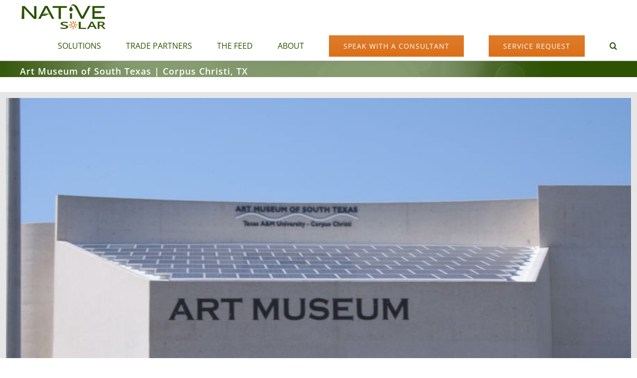

--- FILE ---
content_type: text/html; charset=UTF-8
request_url: https://nativesolar.com/art-museum-of-south-texas/
body_size: 27133
content:
<!DOCTYPE html><html class="avada-html-layout-wide avada-html-header-position-top avada-html-layout-framed avada-has-site-width-percent avada-is-100-percent-template avada-has-site-width-100-percent" lang="en-US"><head metasync_optimized><script type="application/ld+json">[{"@type": "ImageObject", "caption": "NATiVE SOLAR logo featuring green text with a stylized leaf and sun symbol, representing renewable energy solutions.", "license": "https://creativecommons.org/licenses/by-nc/4.0/", "@context": "https://schema.org/", "contentUrl": "https://nativesolar.com/wp-content/uploads/2019/06/NATiVE-SOLAR.png"}, {"@type": "ImageObject", "caption": "NATiVE Solar logo featuring stylized text in white and orange, representing a Texas solar company focused on renewable energy solutions.", "license": "https://creativecommons.org/licenses/by-nc/4.0/", "@context": "https://schema.org/", "contentUrl": "https://nativesolar.com/wp-content/uploads/2019/06/NATiVE-Solar-Texas-Solar-Company.png"}]</script><script type="application/ld+json" data-otto-pixel="dynamic-seo">{
   "@context": "https://schema.org",
   "@type": "Organization",
   "url": "https://nativesolar.com",
   "sameAs": [
      "https://twitter.com/native_solar",
      "https://www.facebook.com/native.solar/",
      "https://www.youtube.com/channel/ucb8hjj2yhv-finiuhzt6yuq",
      "https://www.instagram.com/native.solar/",
      "https://www.linkedin.com/company/native-solar/",
      "https://www.tiktok.com/@nativesolar?"
   ],
   "logo": "https://www.google.com/s2/favicons?sz=256&domain_url=https://nativesolar.com",
   "name": "NATiVE Solar",
   "description": "NATiVE Solar is a Texas-based commercial-first solar EPC (Engineering, Procurement, Construction) firm specializing in comprehensive solar energy solutions. Our core focus is commercial and industrial solar projects, delivering full-service EPC capabilities including consulting, design, engineering, project management, procurement, commissioning, and ongoing O&M/service support. Operating exclusively in Texas, we bring deep expertise in commercial solar development while also providing high-end residential solar offerings. As an EPC firm, we manage every phase of solar projects from initial consultation through long-term maintenance, ensuring seamless execution and optimal performance for our clients.",
   "email": "info@nativesolar.com",
   "telephone": "+1-855-234-3131",
   "vatID": "0000",
   "taxID": "0000",
   "iso6523Code": "0000",
   "address": [
      {
         "@type": "PostalAddress",
         "streetAddress": "22211 Amber Rose",
         "addressCountry": "US"
      }
   ]
}</script><meta http-equiv="X-UA-Compatible" content="IE=edge"/><meta http-equiv="Content-Type" content="text/html; charset=utf-8"/><meta name="viewport" content="width=device-width, initial-scale=1"/><style id="awlb-live-editor">.fusion-builder-live .fusion-builder-live-toolbar .fusion-toolbar-nav > li.fusion-branding .fusion-builder-logo-wrapper .fusiona-avada-logo {background: url( https://nativesolar.com/wp-content/uploads/2018/09/solar-power-symbol.png ) no-repeat center !important;
				background-size: contain !important;
				width: 30px;
				height: 30px;}.fusion-builder-live .fusion-builder-live-toolbar .fusion-toolbar-nav > li.fusion-branding .fusion-builder-logo-wrapper .fusiona-avada-logo:before {
					display: none;
				}</style><meta name='robots' content='index, follow, max-snippet:-1, max-image-preview:large, max-video-preview:-1'/><script type="application/ld+json">{"@context":"https://schema.org","@graph":[{"@type":"LocalBusiness","@id":"https://nativesolar.com/#native","name":"NATiVE Solar","url":"https://nativesolar.com","logo":"https://nativesolar.com/wp-content/uploads/2024/06/native-solar-logo-orange-green.png","image":"https://nativesolar.com/wp-content/uploads/2024/06/team-installing-solar-panels.jpg","description":"Trusted solar company in Texas specializing in solar panel installation, battery storage, and custom energy solutions.","telephone":"+1-855-234-3131","address":{"@type":"PostalAddress","streetAddress":"3998 U.S. 290, Suite D","addressLocality":"Dripping Springs","addressRegion":"TX","postalCode":"78620","addressCountry":"US"},"areaServed":[{"@type":"Place","name":"Austin, TX"},{"@type":"Place","name":"Dallas-Fort Worth, TX"},{"@type":"Place","name":"San Antonio, TX"},{"@type":"Place","name":"Houston, TX"}],"sameAs":["https://www.facebook.com/native.solar/","https://www.linkedin.com/company/35513250","https://g.co/kgs/9xTWU9G"]},{"@type":"AggregateRating","itemReviewed":{"@id":"https://nativesolar.com/#native"},"ratingValue":5,"reviewCount":80},{"@type":"Review","reviewRating":{"@type":"Rating","ratingValue":5,"bestRating":5},"author":{"@type":"Person","name":"W Gaines Bagby"},"datePublished":"2025-07-10","reviewBody":"My whole experience with Native Solar has been amazing! After checking with several installers, we chose them because they took the time to really listen. Casey and Derek were fabulous. I would recommend Native Solar without reservation.","itemReviewed":{"@id":"https://nativesolar.com/#native"}},{"@type":"Review","reviewRating":{"@type":"Rating","ratingValue":5,"bestRating":5},"author":{"@type":"Person","name":"Clayton Dittman"},"datePublished":"2025-07-02","reviewBody":"Straight up, these guys are legit. When I emailed, THEY RESPONDED!!!!! Holy crap!!","itemReviewed":{"@id":"https://nativesolar.com/#native"}},{"@type":"Review","reviewRating":{"@type":"Rating","ratingValue":5,"bestRating":5},"author":{"@type":"Person","name":"Erwin Cuellar"},"datePublished":"2025-06-25","reviewBody":"Native helped us with a commercial installation at our warehouse and has maintained it ever since. Great service and experience.","itemReviewed":{"@id":"https://nativesolar.com/#native"}},{"@type":"Service","serviceType":"Solar Panel Installation","provider":{"@id":"https://nativesolar.com/#native"},"areaServed":"TX"},{"@type":"Service","serviceType":"Battery Energy Storage System Installation","provider":{"@id":"https://nativesolar.com/#native"},"areaServed":"TX"},{"@type":"WebPage","@id":"https://nativesolar.com/austin-hillcountry/#webpage","name":"Austin Solar & Battery Installation | NATiVE Solar","url":"https://nativesolar.com/austin-hillcountry","description":"Custom solar and battery solutions for Austin and the Hill Country. Discover why high-performance homes deserve high-performance energy."},{"@type":"WebPage","@id":"https://nativesolar.com/dfwmetroplex/#webpage","name":"Dallas-Fort Worth Solar Panel Installers | NATiVE Solar","url":"https://nativesolar.com/dfwmetroplex","description":"Trusted solar energy partner for Dallas, Fort Worth, and the Metroplex. Residential and commercial solar + storage systems done right."},{"@type":"WebPage","@id":"https://nativesolar.com/sanantonio/#webpage","name":"San Antonio Solar & Battery Systems | NATiVE Solar","url":"https://nativesolar.com/sanantonio","description":"Design-forward solar energy systems for homes and businesses in San Antonio and the Hill Country. Proven, dependable, local."},{"@type":"WebPage","@id":"https://nativesolar.com/houstongulfcoast/#webpage","name":"Houston & Gulf Coast Solar Solutions | NATiVE Solar","url":"https://nativesolar.com/houstongulfcoast","description":"Serving Houston and the Gulf Coast region with tailored solar and battery energy systems. Resilience, reliability, and clean power."},{"@type":"WebSite","@id":"https://nativesolar.com/#website","url":"https://nativesolar.com/","name":"NATiVE Solar","publisher":{"@id":"https://nativesolar.com/#native"}},{"@type":"ProfilePage","@id":"https://nativesolar.com/#profile","name":"NATiVE Solar Company Profile","url":"https://nativesolar.com/","about":{"@id":"https://nativesolar.com/#native"},"mainEntity":{"@id":"https://nativesolar.com/#native"}}]}</script><link rel="dns-prefetch" href="//sa.searchatlas.com"><link rel="preconnect" href="https://sa.searchatlas.com" crossorigin><meta name="otto" content="uuid=1da64f3e-7afc-48e4-b82e-73b498c1d617; type=wordpress; enabled=true; version=2.5.14"><meta name="robots" content="index"/><script>window.__SA_DYO_INITIALIZED__=true;</script><!-- This site is optimized with the Yoast SEO Premium plugin v26.8 (Yoast SEO v26.8) - https://yoast.com/product/yoast-seo-premium-wordpress/ --><title>Art Museum of South Texas | 26kW | Corpus Christi, TX |NATiVE Solar</title><meta name="description" content="The Solar Photovoltaic (PV) Project at the Art Museum of South Texas is a 26kW solar array that will generate around 35,000 kWh annually. The funding ..."/><link rel="canonical" href="https://nativesolar.com/art-museum-of-south-texas/"/><meta property="og:locale" content="en_US"/><meta property="og:type" content="article"/><meta property="og:title" content="Art Museum of South Texas | Corpus Christi, TX"/><meta property="og:description" content="The Solar Photovoltaic (PV) Project at the Art Museum of South Texas is a 26kW solar array that will generate around 35,000 kWh annually. The funding ..."/><meta property="og:url" content="https://nativesolar.com/art-museum-of-south-texas/"/><meta property="og:site_name" content="NATiVE Solar"/><meta property="article:publisher" content="https://www.facebook.com/native.solar/"/><meta property="article:published_time" content="2018-12-17T15:44:19+00:00"/><meta property="article:modified_time" content="2019-01-03T21:33:27+00:00"/><meta property="og:image" content="https://nativesolar.com/wp-content/uploads/2018/12/Art-Museum-of-South-Texas-2.jpg"/><meta property="og:image:width" content="900"/><meta property="og:image:height" content="506"/><meta property="og:image:type" content="image/jpeg"/><meta name="author" content="NATiVE Solar"/><meta name="twitter:card" content="summary_large_image"/><meta name="twitter:creator" content="@native_solar"/><meta name="twitter:site" content="@native_solar"/><meta name="twitter:label1" content="Written by"/><meta name="twitter:data1" content="NATiVE Solar"/><meta name="twitter:label2" content="Est. reading time"/><meta name="twitter:data2" content="5 minutes"/><script type="application/ld+json" class="yoast-schema-graph">{"@context":"https://schema.org","@graph":[{"@type":"Article","@id":"https://nativesolar.com/art-museum-of-south-texas/#article","isPartOf":{"@id":"https://nativesolar.com/art-museum-of-south-texas/"},"author":{"name":"NATiVE Solar","@id":"https://nativesolar.com/#/schema/person/01b1ad007aeb461e54de9afa143e3c77"},"headline":"Art Museum of South Texas | Corpus Christi, TX","datePublished":"2018-12-17T15:44:19+00:00","dateModified":"2019-01-03T21:33:27+00:00","mainEntityOfPage":{"@id":"https://nativesolar.com/art-museum-of-south-texas/"},"wordCount":1085,"commentCount":0,"publisher":{"@id":"https://nativesolar.com/#organization"},"image":{"@id":"https://nativesolar.com/art-museum-of-south-texas/#primaryimage"},"thumbnailUrl":"https://nativesolar.com/wp-content/uploads/2018/12/Art-Museum-of-South-Texas-2.jpg","articleSection":["Portfolio-Commercial Solar Panels"],"inLanguage":"en-US","potentialAction":[{"@type":"CommentAction","name":"Comment","target":["https://nativesolar.com/art-museum-of-south-texas/#respond"]}]},{"@type":"WebPage","@id":"https://nativesolar.com/art-museum-of-south-texas/","url":"https://nativesolar.com/art-museum-of-south-texas/","name":"Art Museum of South Texas | 26kW | Corpus Christi, TX |NATiVE Solar","isPartOf":{"@id":"https://nativesolar.com/#website"},"primaryImageOfPage":{"@id":"https://nativesolar.com/art-museum-of-south-texas/#primaryimage"},"image":{"@id":"https://nativesolar.com/art-museum-of-south-texas/#primaryimage"},"thumbnailUrl":"https://nativesolar.com/wp-content/uploads/2018/12/Art-Museum-of-South-Texas-2.jpg","datePublished":"2018-12-17T15:44:19+00:00","dateModified":"2019-01-03T21:33:27+00:00","description":"The Solar Photovoltaic (PV) Project at the Art Museum of South Texas is a 26kW solar array that will generate around 35,000 kWh annually. The funding ...","breadcrumb":{"@id":"https://nativesolar.com/art-museum-of-south-texas/#breadcrumb"},"inLanguage":"en-US","potentialAction":[{"@type":"ReadAction","target":["https://nativesolar.com/art-museum-of-south-texas/"]}]},{"@type":"ImageObject","inLanguage":"en-US","@id":"https://nativesolar.com/art-museum-of-south-texas/#primaryimage","url":"https://nativesolar.com/wp-content/uploads/2018/12/Art-Museum-of-South-Texas-2.jpg","contentUrl":"https://nativesolar.com/wp-content/uploads/2018/12/Art-Museum-of-South-Texas-2.jpg","width":900,"height":506,"caption":"Art Museum of South Texas"},{"@type":"BreadcrumbList","@id":"https://nativesolar.com/art-museum-of-south-texas/#breadcrumb","itemListElement":[{"@type":"ListItem","position":1,"name":"Home","item":"https://nativesolar.com/"},{"@type":"ListItem","position":2,"name":"Art Museum of South Texas | Corpus Christi, TX"}]},{"@type":"Person","@id":"https://nativesolar.com/#/schema/person/01b1ad007aeb461e54de9afa143e3c77","name":"NATiVE Solar","image":{"@type":"ImageObject","inLanguage":"en-US","@id":"https://nativesolar.com/#/schema/person/image/","url":"https://secure.gravatar.com/avatar/c10a77cd6bab1e209586fca5411d11be5d4e315ec2bdfcc1d781ceea6fa13df0?s=96&d=mm&r=g","contentUrl":"https://secure.gravatar.com/avatar/c10a77cd6bab1e209586fca5411d11be5d4e315ec2bdfcc1d781ceea6fa13df0?s=96&d=mm&r=g","caption":"NATiVE Solar"},"description":"At NATiVE Solar, we don’t just install solar—we build long-term energy solutions for Texans, by Texans. Locally owned and operated since 2007, we’ve perfected the practice of ethically partnering with homeowners, builders, and commercial concerns harness clean, reliable energy that pays off for decades. We’re proud to be a full-service solar EPC (Engineering, Procurement, Construction) with deep roots in sustainable construction. From design and engineering to installation and post-project support, everything we do is in-house—no subcontractor roulette, no surprises. NATiVE Solar has an award-winning commitment to delivering intelligent, custom solar solutions from a holistic approach to both Texas homeowners and business owners."}]}</script><!-- / Yoast SEO Premium plugin. --><link rel='dns-prefetch' href='//www.googletagmanager.com'/><link rel="alternate" type="application/rss+xml" title="NATiVE Solar &raquo; Feed" href="https://nativesolar.com/feed/"/><link rel="alternate" type="application/rss+xml" title="NATiVE Solar &raquo; Comments Feed" href="https://nativesolar.com/comments/feed/"/><link rel="icon" href="https://nativesolar.com/wp-content/uploads/2018/09/solar-power-symbol.png" type="image/png"/><!-- Apple Touch Icon --><link rel="apple-touch-icon" sizes="180x180" href="https://nativesolar.com/wp-content/uploads/2018/09/solar-power-symbol.png" type="image/png"><!-- Android Icon --><link rel="icon" sizes="192x192" href="https://nativesolar.com/wp-content/uploads/2018/09/solar-power-symbol.png" type="image/png"><!-- MS Edge Icon --><meta name="msapplication-TileImage" content="https://nativesolar.com/wp-content/uploads/2018/09/solar-power-symbol.png" type="image/png"><link rel="alternate" type="application/rss+xml" title="NATiVE Solar &raquo; Art Museum of South Texas | Corpus Christi, TX Comments Feed" href="https://nativesolar.com/art-museum-of-south-texas/feed/"/><script type="application/ld+json">{"@context":"https://schema.org","@graph":[{"@type":"Organization","@id":"https://nativesolar.com/#organization","parentOrganization":{"@id":"https://nativesolar.com/#native"}}]}</script><link rel="alternate" title="oEmbed (JSON)" type="application/json+oembed" href="https://nativesolar.com/wp-json/oembed/1.0/embed?url=https%3A%2F%2Fnativesolar.com%2Fart-museum-of-south-texas%2F"/><link rel="alternate" title="oEmbed (XML)" type="text/xml+oembed" href="https://nativesolar.com/wp-json/oembed/1.0/embed?url=https%3A%2F%2Fnativesolar.com%2Fart-museum-of-south-texas%2F&amp;format=xml"/><style id='wp-img-auto-sizes-contain-inline-css' type='text/css'>
img:is([sizes=auto i],[sizes^="auto," i]){contain-intrinsic-size:3000px 1500px}
/*# sourceURL=wp-img-auto-sizes-contain-inline-css */
</style><link rel='stylesheet' id='fusion-dynamic-css-css' href='https://nativesolar.com/wp-content/uploads/fusion-styles/4f0b37fd0d92f17c1d75b7024895ff4b.min.css?ver=3.14.2' type='text/css' media='all'/><script type="text/javascript" src="https://nativesolar.com/wp-includes/js/jquery/jquery.min.js?ver=3.7.1" id="jquery-core-js"></script><script type="text/javascript" src="https://nativesolar.com/wp-includes/js/jquery/jquery-migrate.min.js?ver=3.4.1" id="jquery-migrate-js"></script><!-- Google tag (gtag.js) snippet added by Site Kit --><!-- Google Analytics snippet added by Site Kit --><script type="text/javascript" src="https://www.googletagmanager.com/gtag/js?id=G-THNJT931Z8" id="google_gtagjs-js" async></script><script type="text/javascript" id="google_gtagjs-js-after">
/* <![CDATA[ */
window.dataLayer = window.dataLayer || [];function gtag(){dataLayer.push(arguments);}
gtag("set","linker",{"domains":["nativesolar.com"]});
gtag("js", new Date());
gtag("set", "developer_id.dZTNiMT", true);
gtag("config", "G-THNJT931Z8", {"googlesitekit_post_type":"post","googlesitekit_post_date":"20181217"});
 window._googlesitekit = window._googlesitekit || {}; window._googlesitekit.throttledEvents = []; window._googlesitekit.gtagEvent = (name, data) => { var key = JSON.stringify( { name, data } ); if ( !! window._googlesitekit.throttledEvents[ key ] ) { return; } window._googlesitekit.throttledEvents[ key ] = true; setTimeout( () => { delete window._googlesitekit.throttledEvents[ key ]; }, 5 ); gtag( "event", name, { ...data, event_source: "site-kit" } ); }; 
//# sourceURL=google_gtagjs-js-after
/* ]]> */
</script><link rel="https://api.w.org/" href="https://nativesolar.com/wp-json/"/><link rel="alternate" title="JSON" type="application/json" href="https://nativesolar.com/wp-json/wp/v2/posts/22424"/><link rel="EditURI" type="application/rsd+xml" title="RSD" href="https://nativesolar.com/xmlrpc.php?rsd"/><meta name="generator" content="WordPress 6.9"/><link rel='shortlink' href='https://nativesolar.com/?p=22424'/><meta name="generator" content="Site Kit by Google 1.170.0"/><link rel="preload" href="https://nativesolar.com/wp-content/themes/Avada/includes/lib/assets/fonts/icomoon/awb-icons.woff" as="font" type="font/woff" crossorigin><link rel="preload" href="//nativesolar.com/wp-content/themes/Avada/includes/lib/assets/fonts/fontawesome/webfonts/fa-brands-400.woff2" as="font" type="font/woff2" crossorigin><link rel="preload" href="//nativesolar.com/wp-content/themes/Avada/includes/lib/assets/fonts/fontawesome/webfonts/fa-regular-400.woff2" as="font" type="font/woff2" crossorigin><link rel="preload" href="//nativesolar.com/wp-content/themes/Avada/includes/lib/assets/fonts/fontawesome/webfonts/fa-solid-900.woff2" as="font" type="font/woff2" crossorigin><style type="text/css" id="css-fb-visibility">@media screen and (max-width: 640px){.fusion-no-small-visibility{display:none !important;}body .sm-text-align-center{text-align:center !important;}body .sm-text-align-left{text-align:left !important;}body .sm-text-align-right{text-align:right !important;}body .sm-text-align-justify{text-align:justify !important;}body .sm-flex-align-center{justify-content:center !important;}body .sm-flex-align-flex-start{justify-content:flex-start !important;}body .sm-flex-align-flex-end{justify-content:flex-end !important;}body .sm-mx-auto{margin-left:auto !important;margin-right:auto !important;}body .sm-ml-auto{margin-left:auto !important;}body .sm-mr-auto{margin-right:auto !important;}body .fusion-absolute-position-small{position:absolute;width:100%;}.awb-sticky.awb-sticky-small{ position: sticky; top: var(--awb-sticky-offset,0); }}@media screen and (min-width: 641px) and (max-width: 1024px){.fusion-no-medium-visibility{display:none !important;}body .md-text-align-center{text-align:center !important;}body .md-text-align-left{text-align:left !important;}body .md-text-align-right{text-align:right !important;}body .md-text-align-justify{text-align:justify !important;}body .md-flex-align-center{justify-content:center !important;}body .md-flex-align-flex-start{justify-content:flex-start !important;}body .md-flex-align-flex-end{justify-content:flex-end !important;}body .md-mx-auto{margin-left:auto !important;margin-right:auto !important;}body .md-ml-auto{margin-left:auto !important;}body .md-mr-auto{margin-right:auto !important;}body .fusion-absolute-position-medium{position:absolute;width:100%;}.awb-sticky.awb-sticky-medium{ position: sticky; top: var(--awb-sticky-offset,0); }}@media screen and (min-width: 1025px){.fusion-no-large-visibility{display:none !important;}body .lg-text-align-center{text-align:center !important;}body .lg-text-align-left{text-align:left !important;}body .lg-text-align-right{text-align:right !important;}body .lg-text-align-justify{text-align:justify !important;}body .lg-flex-align-center{justify-content:center !important;}body .lg-flex-align-flex-start{justify-content:flex-start !important;}body .lg-flex-align-flex-end{justify-content:flex-end !important;}body .lg-mx-auto{margin-left:auto !important;margin-right:auto !important;}body .lg-ml-auto{margin-left:auto !important;}body .lg-mr-auto{margin-right:auto !important;}body .fusion-absolute-position-large{position:absolute;width:100%;}.awb-sticky.awb-sticky-large{ position: sticky; top: var(--awb-sticky-offset,0); }}</style><style type="text/css" id="fusion-branding-style">#wpadminbar .avada-menu > .ab-item:before,#wpadminbar > #wp-toolbar #wp-admin-bar-fb-edit > .ab-item:before {background: url( https://nativesolar.com/wp-content/uploads/2018/09/solar-power-symbol.png ) no-repeat center !important;background-size: auto !important;content: "" !important;
						padding: 2px 0;
						width: 20px;
						height: 20px;
						background-size: contain !important;}</style><!-- Google Tag Manager snippet added by Site Kit --><script type="text/javascript">
/* <![CDATA[ */

			( function( w, d, s, l, i ) {
				w[l] = w[l] || [];
				w[l].push( {'gtm.start': new Date().getTime(), event: 'gtm.js'} );
				var f = d.getElementsByTagName( s )[0],
					j = d.createElement( s ), dl = l != 'dataLayer' ? '&l=' + l : '';
				j.async = true;
				j.src = 'https://www.googletagmanager.com/gtm.js?id=' + i + dl;
				f.parentNode.insertBefore( j, f );
			} )( window, document, 'script', 'dataLayer', 'GTM-P2VRFPZ5' );
			
/* ]]> */
</script><!-- End Google Tag Manager snippet added by Site Kit --><script type="text/javascript">
			var doc = document.documentElement;
			doc.setAttribute( 'data-useragent', navigator.userAgent );
		</script><style id='global-styles-inline-css' type='text/css'>
:root{--wp--preset--aspect-ratio--square: 1;--wp--preset--aspect-ratio--4-3: 4/3;--wp--preset--aspect-ratio--3-4: 3/4;--wp--preset--aspect-ratio--3-2: 3/2;--wp--preset--aspect-ratio--2-3: 2/3;--wp--preset--aspect-ratio--16-9: 16/9;--wp--preset--aspect-ratio--9-16: 9/16;--wp--preset--color--black: #000000;--wp--preset--color--cyan-bluish-gray: #abb8c3;--wp--preset--color--white: #ffffff;--wp--preset--color--pale-pink: #f78da7;--wp--preset--color--vivid-red: #cf2e2e;--wp--preset--color--luminous-vivid-orange: #ff6900;--wp--preset--color--luminous-vivid-amber: #fcb900;--wp--preset--color--light-green-cyan: #7bdcb5;--wp--preset--color--vivid-green-cyan: #00d084;--wp--preset--color--pale-cyan-blue: #8ed1fc;--wp--preset--color--vivid-cyan-blue: #0693e3;--wp--preset--color--vivid-purple: #9b51e0;--wp--preset--color--awb-color-1: rgba(255,255,255,1);--wp--preset--color--awb-color-2: rgba(246,246,246,1);--wp--preset--color--awb-color-3: rgba(204,204,204,1);--wp--preset--color--awb-color-4: rgba(219,111,24,1);--wp--preset--color--awb-color-5: rgba(116,116,116,1);--wp--preset--color--awb-color-6: rgba(44,82,2,1);--wp--preset--color--awb-color-7: rgba(51,51,51,1);--wp--preset--color--awb-color-8: rgba(0,0,0,1);--wp--preset--color--awb-color-custom-10: rgba(224,222,222,1);--wp--preset--color--awb-color-custom-11: rgba(219,111,24,0.8);--wp--preset--color--awb-color-custom-12: rgba(249,249,249,1);--wp--preset--color--awb-color-custom-13: rgba(232,232,232,1);--wp--preset--color--awb-color-custom-14: rgba(219,111,24,0.7);--wp--preset--color--awb-color-custom-15: rgba(235,234,234,1);--wp--preset--gradient--vivid-cyan-blue-to-vivid-purple: linear-gradient(135deg,rgb(6,147,227) 0%,rgb(155,81,224) 100%);--wp--preset--gradient--light-green-cyan-to-vivid-green-cyan: linear-gradient(135deg,rgb(122,220,180) 0%,rgb(0,208,130) 100%);--wp--preset--gradient--luminous-vivid-amber-to-luminous-vivid-orange: linear-gradient(135deg,rgb(252,185,0) 0%,rgb(255,105,0) 100%);--wp--preset--gradient--luminous-vivid-orange-to-vivid-red: linear-gradient(135deg,rgb(255,105,0) 0%,rgb(207,46,46) 100%);--wp--preset--gradient--very-light-gray-to-cyan-bluish-gray: linear-gradient(135deg,rgb(238,238,238) 0%,rgb(169,184,195) 100%);--wp--preset--gradient--cool-to-warm-spectrum: linear-gradient(135deg,rgb(74,234,220) 0%,rgb(151,120,209) 20%,rgb(207,42,186) 40%,rgb(238,44,130) 60%,rgb(251,105,98) 80%,rgb(254,248,76) 100%);--wp--preset--gradient--blush-light-purple: linear-gradient(135deg,rgb(255,206,236) 0%,rgb(152,150,240) 100%);--wp--preset--gradient--blush-bordeaux: linear-gradient(135deg,rgb(254,205,165) 0%,rgb(254,45,45) 50%,rgb(107,0,62) 100%);--wp--preset--gradient--luminous-dusk: linear-gradient(135deg,rgb(255,203,112) 0%,rgb(199,81,192) 50%,rgb(65,88,208) 100%);--wp--preset--gradient--pale-ocean: linear-gradient(135deg,rgb(255,245,203) 0%,rgb(182,227,212) 50%,rgb(51,167,181) 100%);--wp--preset--gradient--electric-grass: linear-gradient(135deg,rgb(202,248,128) 0%,rgb(113,206,126) 100%);--wp--preset--gradient--midnight: linear-gradient(135deg,rgb(2,3,129) 0%,rgb(40,116,252) 100%);--wp--preset--font-size--small: 12px;--wp--preset--font-size--medium: 20px;--wp--preset--font-size--large: 24px;--wp--preset--font-size--x-large: 42px;--wp--preset--font-size--normal: 16px;--wp--preset--font-size--xlarge: 32px;--wp--preset--font-size--huge: 48px;--wp--preset--spacing--20: 0.44rem;--wp--preset--spacing--30: 0.67rem;--wp--preset--spacing--40: 1rem;--wp--preset--spacing--50: 1.5rem;--wp--preset--spacing--60: 2.25rem;--wp--preset--spacing--70: 3.38rem;--wp--preset--spacing--80: 5.06rem;--wp--preset--shadow--natural: 6px 6px 9px rgba(0, 0, 0, 0.2);--wp--preset--shadow--deep: 12px 12px 50px rgba(0, 0, 0, 0.4);--wp--preset--shadow--sharp: 6px 6px 0px rgba(0, 0, 0, 0.2);--wp--preset--shadow--outlined: 6px 6px 0px -3px rgb(255, 255, 255), 6px 6px rgb(0, 0, 0);--wp--preset--shadow--crisp: 6px 6px 0px rgb(0, 0, 0);}:where(.is-layout-flex){gap: 0.5em;}:where(.is-layout-grid){gap: 0.5em;}body .is-layout-flex{display: flex;}.is-layout-flex{flex-wrap: wrap;align-items: center;}.is-layout-flex > :is(*, div){margin: 0;}body .is-layout-grid{display: grid;}.is-layout-grid > :is(*, div){margin: 0;}:where(.wp-block-columns.is-layout-flex){gap: 2em;}:where(.wp-block-columns.is-layout-grid){gap: 2em;}:where(.wp-block-post-template.is-layout-flex){gap: 1.25em;}:where(.wp-block-post-template.is-layout-grid){gap: 1.25em;}.has-black-color{color: var(--wp--preset--color--black) !important;}.has-cyan-bluish-gray-color{color: var(--wp--preset--color--cyan-bluish-gray) !important;}.has-white-color{color: var(--wp--preset--color--white) !important;}.has-pale-pink-color{color: var(--wp--preset--color--pale-pink) !important;}.has-vivid-red-color{color: var(--wp--preset--color--vivid-red) !important;}.has-luminous-vivid-orange-color{color: var(--wp--preset--color--luminous-vivid-orange) !important;}.has-luminous-vivid-amber-color{color: var(--wp--preset--color--luminous-vivid-amber) !important;}.has-light-green-cyan-color{color: var(--wp--preset--color--light-green-cyan) !important;}.has-vivid-green-cyan-color{color: var(--wp--preset--color--vivid-green-cyan) !important;}.has-pale-cyan-blue-color{color: var(--wp--preset--color--pale-cyan-blue) !important;}.has-vivid-cyan-blue-color{color: var(--wp--preset--color--vivid-cyan-blue) !important;}.has-vivid-purple-color{color: var(--wp--preset--color--vivid-purple) !important;}.has-black-background-color{background-color: var(--wp--preset--color--black) !important;}.has-cyan-bluish-gray-background-color{background-color: var(--wp--preset--color--cyan-bluish-gray) !important;}.has-white-background-color{background-color: var(--wp--preset--color--white) !important;}.has-pale-pink-background-color{background-color: var(--wp--preset--color--pale-pink) !important;}.has-vivid-red-background-color{background-color: var(--wp--preset--color--vivid-red) !important;}.has-luminous-vivid-orange-background-color{background-color: var(--wp--preset--color--luminous-vivid-orange) !important;}.has-luminous-vivid-amber-background-color{background-color: var(--wp--preset--color--luminous-vivid-amber) !important;}.has-light-green-cyan-background-color{background-color: var(--wp--preset--color--light-green-cyan) !important;}.has-vivid-green-cyan-background-color{background-color: var(--wp--preset--color--vivid-green-cyan) !important;}.has-pale-cyan-blue-background-color{background-color: var(--wp--preset--color--pale-cyan-blue) !important;}.has-vivid-cyan-blue-background-color{background-color: var(--wp--preset--color--vivid-cyan-blue) !important;}.has-vivid-purple-background-color{background-color: var(--wp--preset--color--vivid-purple) !important;}.has-black-border-color{border-color: var(--wp--preset--color--black) !important;}.has-cyan-bluish-gray-border-color{border-color: var(--wp--preset--color--cyan-bluish-gray) !important;}.has-white-border-color{border-color: var(--wp--preset--color--white) !important;}.has-pale-pink-border-color{border-color: var(--wp--preset--color--pale-pink) !important;}.has-vivid-red-border-color{border-color: var(--wp--preset--color--vivid-red) !important;}.has-luminous-vivid-orange-border-color{border-color: var(--wp--preset--color--luminous-vivid-orange) !important;}.has-luminous-vivid-amber-border-color{border-color: var(--wp--preset--color--luminous-vivid-amber) !important;}.has-light-green-cyan-border-color{border-color: var(--wp--preset--color--light-green-cyan) !important;}.has-vivid-green-cyan-border-color{border-color: var(--wp--preset--color--vivid-green-cyan) !important;}.has-pale-cyan-blue-border-color{border-color: var(--wp--preset--color--pale-cyan-blue) !important;}.has-vivid-cyan-blue-border-color{border-color: var(--wp--preset--color--vivid-cyan-blue) !important;}.has-vivid-purple-border-color{border-color: var(--wp--preset--color--vivid-purple) !important;}.has-vivid-cyan-blue-to-vivid-purple-gradient-background{background: var(--wp--preset--gradient--vivid-cyan-blue-to-vivid-purple) !important;}.has-light-green-cyan-to-vivid-green-cyan-gradient-background{background: var(--wp--preset--gradient--light-green-cyan-to-vivid-green-cyan) !important;}.has-luminous-vivid-amber-to-luminous-vivid-orange-gradient-background{background: var(--wp--preset--gradient--luminous-vivid-amber-to-luminous-vivid-orange) !important;}.has-luminous-vivid-orange-to-vivid-red-gradient-background{background: var(--wp--preset--gradient--luminous-vivid-orange-to-vivid-red) !important;}.has-very-light-gray-to-cyan-bluish-gray-gradient-background{background: var(--wp--preset--gradient--very-light-gray-to-cyan-bluish-gray) !important;}.has-cool-to-warm-spectrum-gradient-background{background: var(--wp--preset--gradient--cool-to-warm-spectrum) !important;}.has-blush-light-purple-gradient-background{background: var(--wp--preset--gradient--blush-light-purple) !important;}.has-blush-bordeaux-gradient-background{background: var(--wp--preset--gradient--blush-bordeaux) !important;}.has-luminous-dusk-gradient-background{background: var(--wp--preset--gradient--luminous-dusk) !important;}.has-pale-ocean-gradient-background{background: var(--wp--preset--gradient--pale-ocean) !important;}.has-electric-grass-gradient-background{background: var(--wp--preset--gradient--electric-grass) !important;}.has-midnight-gradient-background{background: var(--wp--preset--gradient--midnight) !important;}.has-small-font-size{font-size: var(--wp--preset--font-size--small) !important;}.has-medium-font-size{font-size: var(--wp--preset--font-size--medium) !important;}.has-large-font-size{font-size: var(--wp--preset--font-size--large) !important;}.has-x-large-font-size{font-size: var(--wp--preset--font-size--x-large) !important;}
/*# sourceURL=global-styles-inline-css */
</style><style id='wp-block-library-inline-css' type='text/css'>
:root{--wp-block-synced-color:#7a00df;--wp-block-synced-color--rgb:122,0,223;--wp-bound-block-color:var(--wp-block-synced-color);--wp-editor-canvas-background:#ddd;--wp-admin-theme-color:#007cba;--wp-admin-theme-color--rgb:0,124,186;--wp-admin-theme-color-darker-10:#006ba1;--wp-admin-theme-color-darker-10--rgb:0,107,160.5;--wp-admin-theme-color-darker-20:#005a87;--wp-admin-theme-color-darker-20--rgb:0,90,135;--wp-admin-border-width-focus:2px}@media (min-resolution:192dpi){:root{--wp-admin-border-width-focus:1.5px}}.wp-element-button{cursor:pointer}:root .has-very-light-gray-background-color{background-color:#eee}:root .has-very-dark-gray-background-color{background-color:#313131}:root .has-very-light-gray-color{color:#eee}:root .has-very-dark-gray-color{color:#313131}:root .has-vivid-green-cyan-to-vivid-cyan-blue-gradient-background{background:linear-gradient(135deg,#00d084,#0693e3)}:root .has-purple-crush-gradient-background{background:linear-gradient(135deg,#34e2e4,#4721fb 50%,#ab1dfe)}:root .has-hazy-dawn-gradient-background{background:linear-gradient(135deg,#faaca8,#dad0ec)}:root .has-subdued-olive-gradient-background{background:linear-gradient(135deg,#fafae1,#67a671)}:root .has-atomic-cream-gradient-background{background:linear-gradient(135deg,#fdd79a,#004a59)}:root .has-nightshade-gradient-background{background:linear-gradient(135deg,#330968,#31cdcf)}:root .has-midnight-gradient-background{background:linear-gradient(135deg,#020381,#2874fc)}:root{--wp--preset--font-size--normal:16px;--wp--preset--font-size--huge:42px}.has-regular-font-size{font-size:1em}.has-larger-font-size{font-size:2.625em}.has-normal-font-size{font-size:var(--wp--preset--font-size--normal)}.has-huge-font-size{font-size:var(--wp--preset--font-size--huge)}.has-text-align-center{text-align:center}.has-text-align-left{text-align:left}.has-text-align-right{text-align:right}.has-fit-text{white-space:nowrap!important}#end-resizable-editor-section{display:none}.aligncenter{clear:both}.items-justified-left{justify-content:flex-start}.items-justified-center{justify-content:center}.items-justified-right{justify-content:flex-end}.items-justified-space-between{justify-content:space-between}.screen-reader-text{border:0;clip-path:inset(50%);height:1px;margin:-1px;overflow:hidden;padding:0;position:absolute;width:1px;word-wrap:normal!important}.screen-reader-text:focus{background-color:#ddd;clip-path:none;color:#444;display:block;font-size:1em;height:auto;left:5px;line-height:normal;padding:15px 23px 14px;text-decoration:none;top:5px;width:auto;z-index:100000}html :where(.has-border-color){border-style:solid}html :where([style*=border-top-color]){border-top-style:solid}html :where([style*=border-right-color]){border-right-style:solid}html :where([style*=border-bottom-color]){border-bottom-style:solid}html :where([style*=border-left-color]){border-left-style:solid}html :where([style*=border-width]){border-style:solid}html :where([style*=border-top-width]){border-top-style:solid}html :where([style*=border-right-width]){border-right-style:solid}html :where([style*=border-bottom-width]){border-bottom-style:solid}html :where([style*=border-left-width]){border-left-style:solid}html :where(img[class*=wp-image-]){height:auto;max-width:100%}:where(figure){margin:0 0 1em}html :where(.is-position-sticky){--wp-admin--admin-bar--position-offset:var(--wp-admin--admin-bar--height,0px)}@media screen and (max-width:600px){html :where(.is-position-sticky){--wp-admin--admin-bar--position-offset:0px}}
/*wp_block_styles_on_demand_placeholder:6975b05fc8aed*/
/*# sourceURL=wp-block-library-inline-css */
</style><style id='wp-block-library-theme-inline-css' type='text/css'>
.wp-block-audio :where(figcaption){color:#555;font-size:13px;text-align:center}.is-dark-theme .wp-block-audio :where(figcaption){color:#ffffffa6}.wp-block-audio{margin:0 0 1em}.wp-block-code{border:1px solid #ccc;border-radius:4px;font-family:Menlo,Consolas,monaco,monospace;padding:.8em 1em}.wp-block-embed :where(figcaption){color:#555;font-size:13px;text-align:center}.is-dark-theme .wp-block-embed :where(figcaption){color:#ffffffa6}.wp-block-embed{margin:0 0 1em}.blocks-gallery-caption{color:#555;font-size:13px;text-align:center}.is-dark-theme .blocks-gallery-caption{color:#ffffffa6}:root :where(.wp-block-image figcaption){color:#555;font-size:13px;text-align:center}.is-dark-theme :root :where(.wp-block-image figcaption){color:#ffffffa6}.wp-block-image{margin:0 0 1em}.wp-block-pullquote{border-bottom:4px solid;border-top:4px solid;color:currentColor;margin-bottom:1.75em}.wp-block-pullquote :where(cite),.wp-block-pullquote :where(footer),.wp-block-pullquote__citation{color:currentColor;font-size:.8125em;font-style:normal;text-transform:uppercase}.wp-block-quote{border-left:.25em solid;margin:0 0 1.75em;padding-left:1em}.wp-block-quote cite,.wp-block-quote footer{color:currentColor;font-size:.8125em;font-style:normal;position:relative}.wp-block-quote:where(.has-text-align-right){border-left:none;border-right:.25em solid;padding-left:0;padding-right:1em}.wp-block-quote:where(.has-text-align-center){border:none;padding-left:0}.wp-block-quote.is-large,.wp-block-quote.is-style-large,.wp-block-quote:where(.is-style-plain){border:none}.wp-block-search .wp-block-search__label{font-weight:700}.wp-block-search__button{border:1px solid #ccc;padding:.375em .625em}:where(.wp-block-group.has-background){padding:1.25em 2.375em}.wp-block-separator.has-css-opacity{opacity:.4}.wp-block-separator{border:none;border-bottom:2px solid;margin-left:auto;margin-right:auto}.wp-block-separator.has-alpha-channel-opacity{opacity:1}.wp-block-separator:not(.is-style-wide):not(.is-style-dots){width:100px}.wp-block-separator.has-background:not(.is-style-dots){border-bottom:none;height:1px}.wp-block-separator.has-background:not(.is-style-wide):not(.is-style-dots){height:2px}.wp-block-table{margin:0 0 1em}.wp-block-table td,.wp-block-table th{word-break:normal}.wp-block-table :where(figcaption){color:#555;font-size:13px;text-align:center}.is-dark-theme .wp-block-table :where(figcaption){color:#ffffffa6}.wp-block-video :where(figcaption){color:#555;font-size:13px;text-align:center}.is-dark-theme .wp-block-video :where(figcaption){color:#ffffffa6}.wp-block-video{margin:0 0 1em}:root :where(.wp-block-template-part.has-background){margin-bottom:0;margin-top:0;padding:1.25em 2.375em}
/*# sourceURL=/wp-includes/css/dist/block-library/theme.min.css */
</style><style id='classic-theme-styles-inline-css' type='text/css'>
/*! This file is auto-generated */
.wp-block-button__link{color:#fff;background-color:#32373c;border-radius:9999px;box-shadow:none;text-decoration:none;padding:calc(.667em + 2px) calc(1.333em + 2px);font-size:1.125em}.wp-block-file__button{background:#32373c;color:#fff;text-decoration:none}
/*# sourceURL=/wp-includes/css/classic-themes.min.css */
</style></head><body 7 class="wp-singular post-template-default single single-post postid-22424 single-format-standard wp-theme-Avada fusion-image-hovers fusion-pagination-sizing fusion-button_type-flat fusion-button_span-no fusion-button_gradient-linear avada-image-rollover-circle-yes avada-image-rollover-yes avada-image-rollover-direction-left fusion-has-button-gradient fusion-body ltr fusion-sticky-header no-mobile-sticky-header no-mobile-slidingbar no-desktop-totop avada-has-rev-slider-styles fusion-disable-outline fusion-sub-menu-fade mobile-logo-pos-left layout-wide-mode avada-has-boxed-modal-shadow-none layout-scroll-offset-framed fusion-top-header menu-text-align-center mobile-menu-design-modern fusion-show-pagination-text fusion-header-layout-v3 avada-responsive avada-footer-fx-none avada-menu-highlight-style-bar fusion-search-form-classic fusion-main-menu-search-dropdown fusion-avatar-square avada-dropdown-styles avada-blog-layout-timeline avada-blog-archive-layout-timeline avada-header-shadow-no avada-menu-icon-position-left avada-has-mainmenu-dropdown-divider avada-has-header-100-width avada-has-pagetitle-100-width avada-has-pagetitle-bg-full avada-has-main-nav-search-icon avada-has-100-footer avada-has-breadcrumb-mobile-hidden avada-has-pagetitlebar-retina-bg-image avada-has-titlebar-bar_and_content avada-has-pagination-padding avada-flyout-menu-direction-fade avada-ec-views-v1" data-awb-post-id="22424"><!-- Google Tag Manager (noscript) snippet added by Site Kit --><noscript><iframe src="https://www.googletagmanager.com/ns.html?id=GTM-P2VRFPZ5" height="0" width="0" style="display:none;visibility:hidden"></iframe></noscript><!-- End Google Tag Manager (noscript) snippet added by Site Kit --><a class="skip-link screen-reader-text" href="#content">Skip to content</a><div id="boxed-wrapper"><div id="wrapper" class="fusion-wrapper"><div id="home" style="position:relative;top:-1px;"></div><header class="fusion-header-wrapper"><div class="fusion-header-v3 fusion-logo-alignment fusion-logo-left fusion-sticky-menu- fusion-sticky-logo-1 fusion-mobile-logo-1  fusion-mobile-menu-design-modern"><div class="fusion-header-sticky-height"></div><div class="fusion-header"><div class="fusion-row"><div class="fusion-logo" data-margin-top="5px" data-margin-bottom="0px" data-margin-left="0px" data-margin-right="0px"><a class="fusion-logo-link" href="https://nativesolar.com/"><!-- standard logo --><img src="https://nativesolar.com/wp-content/uploads/2019/06/NATiVE-SOLAR.png" srcset="https://nativesolar.com/wp-content/uploads/2019/06/NATiVE-SOLAR.png 1x, https://nativesolar.com/wp-content/uploads/2018/09/NATiVE-SOLAR-logo-green-web-retna.png 2x" width="175" height="54" style="max-height:54px;height:auto;" alt="NATiVE SOLAR logo featuring green text with a stylized leaf and sun symbol, representing renewable energy solutions." data-retina_logo_url="https://nativesolar.com/wp-content/uploads/2018/09/NATiVE-SOLAR-logo-green-web-retna.png" class="fusion-standard-logo"/><!-- mobile logo --><img src="https://nativesolar.com/wp-content/uploads/2019/06/NATiVE-SOLAR.png" srcset="https://nativesolar.com/wp-content/uploads/2019/06/NATiVE-SOLAR.png 1x, https://nativesolar.com/wp-content/uploads/2018/09/NATiVE-SOLAR-logo-green-web-retna.png 2x" width="175" height="54" style="max-height:54px;height:auto;" alt="NATiVE SOLAR logo featuring green text with a stylized leaf and sun symbol, representing renewable energy solutions." data-retina_logo_url="https://nativesolar.com/wp-content/uploads/2018/09/NATiVE-SOLAR-logo-green-web-retna.png" class="fusion-mobile-logo"/><!-- sticky header logo --><img src="https://nativesolar.com/wp-content/uploads/2019/06/NATiVE-Solar-Texas-Solar-Company.png" srcset="https://nativesolar.com/wp-content/uploads/2019/06/NATiVE-Solar-Texas-Solar-Company.png 1x, https://nativesolar.com/wp-content/uploads/2018/09/NATiVE-SOLAR-logo-white-web-retna2.png 2x" width="175" height="53" style="max-height:53px;height:auto;" alt="NATiVE Solar logo featuring stylized text in white and orange, representing a Texas solar company focused on renewable energy solutions." data-retina_logo_url="https://nativesolar.com/wp-content/uploads/2018/09/NATiVE-SOLAR-logo-white-web-retna2.png" class="fusion-sticky-logo"/></a></div><nav class="fusion-main-menu" aria-label="Main Menu"><ul id="menu-main" class="fusion-menu"><li id="menu-item-21421" class="menu-item menu-item-type-post_type menu-item-object-page menu-item-has-children menu-item-21421 fusion-dropdown-menu" data-item-id="21421"><a href="https://nativesolar.com/solar-services/" class="fusion-bar-highlight"><span class="menu-text">SOLUTIONS</span></a><ul class="sub-menu"><li id="menu-item-30575" class="menu-item menu-item-type-post_type menu-item-object-page menu-item-30575 fusion-dropdown-submenu"><a href="https://nativesolar.com/how-much-is-solar/" class="fusion-bar-highlight"><span>HOW MUCH DOES SOLAR COST?</span></a></li><li id="menu-item-21426" class="menu-item menu-item-type-post_type menu-item-object-page menu-item-21426 fusion-dropdown-submenu"><a href="https://nativesolar.com/commercial-solar/" class="fusion-bar-highlight"><span>COMMERCIAL</span></a></li><li id="menu-item-21425" class="menu-item menu-item-type-post_type menu-item-object-page menu-item-has-children menu-item-21425 fusion-dropdown-submenu"><a href="https://nativesolar.com/custom-residential-solar-battery-storage-backup/" class="fusion-bar-highlight"><span>RESIDENTIAL</span></a><ul class="sub-menu"><li id="menu-item-25282" class="menu-item menu-item-type-custom menu-item-object-custom menu-item-25282"><a target="_blank" rel="noopener noreferrer" href="https://estimate.nativesolar.com" class="fusion-bar-highlight"><span>CALCULATE YOUR SAVINGS</span></a></li></ul></li><li id="menu-item-21654" class="menu-item menu-item-type-post_type menu-item-object-page menu-item-21654 fusion-dropdown-submenu"><a href="https://nativesolar.com/texas-battery-energy-storage/" class="fusion-bar-highlight"><span>BATTERY ENERGY STORAGE</span></a></li><li id="menu-item-21420" class="menu-item menu-item-type-post_type menu-item-object-page menu-item-21420 fusion-dropdown-submenu"><a href="https://nativesolar.com/service-and-support/" class="fusion-bar-highlight"><span>SERVICE AND SUPPORT</span></a></li><li id="menu-item-25285" class="menu-item menu-item-type-custom menu-item-object-custom menu-item-25285 fusion-dropdown-submenu"><a target="_blank" rel="noopener noreferrer" href="https://www.buildnative.com/" class="fusion-bar-highlight"><span>GREEN BUILDING</span></a></li></ul></li><li id="menu-item-29056" class="menu-item menu-item-type-post_type menu-item-object-page menu-item-has-children menu-item-29056 fusion-dropdown-menu" data-item-id="29056"><a href="https://nativesolar.com/partnerships/" class="fusion-bar-highlight"><span class="menu-text">TRADE PARTNERS</span></a><ul class="sub-menu"><li id="menu-item-31489" class="menu-item menu-item-type-custom menu-item-object-custom menu-item-31489 fusion-dropdown-submenu"><a href="https://nativesolar.com/custom-homebuilder-services2" class="fusion-bar-highlight"><span>CUSTOM HOME BUILDER PARTNERSHIPS</span></a></li></ul></li><li id="menu-item-21427" class="menu-item menu-item-type-post_type menu-item-object-page current_page_parent menu-item-21427" data-item-id="21427"><a href="https://nativesolar.com/blog/" class="fusion-bar-highlight"><span class="menu-text">THE FEED</span></a></li><li id="menu-item-21428" class="menu-item menu-item-type-post_type menu-item-object-page menu-item-has-children menu-item-21428 fusion-dropdown-menu" data-item-id="21428"><a href="https://nativesolar.com/about/" class="fusion-bar-highlight"><span class="menu-text">ABOUT</span></a><ul class="sub-menu"><li id="menu-item-25873" class="menu-item menu-item-type-post_type menu-item-object-page menu-item-25873 fusion-dropdown-submenu"><a href="https://nativesolar.com/careers/" class="fusion-bar-highlight"><span>CAREERS</span></a></li><li id="menu-item-21909" class="menu-item menu-item-type-post_type menu-item-object-page menu-item-has-children menu-item-21909 fusion-dropdown-submenu"><a href="https://nativesolar.com/affiliations-certifications/" class="fusion-bar-highlight"><span>AFFILIATIONS, LICENSES and CERTIFICATIONS</span></a><ul class="sub-menu"><li id="menu-item-21912" class="menu-item menu-item-type-post_type menu-item-object-page menu-item-21912"><a href="https://nativesolar.com/amicus/" class="fusion-bar-highlight"><span>ABOUT AMICUS SOLAR COOPERATIVE</span></a></li></ul></li><li id="menu-item-31049" class="menu-item menu-item-type-post_type menu-item-object-page menu-item-31049 fusion-dropdown-submenu"><a href="https://nativesolar.com/faq-frequently-asked-questions/" class="fusion-bar-highlight"><span>F.A.Q. &ndash; FREQUENTLY ASKED QUESTIONS</span></a></li><li id="menu-item-30124" class="menu-item menu-item-type-post_type menu-item-object-page menu-item-30124 fusion-dropdown-submenu"><a href="https://nativesolar.com/portfolio/" class="fusion-bar-highlight"><span>PORTFOLIO</span></a></li><li id="menu-item-23883" class="menu-item menu-item-type-post_type menu-item-object-page menu-item-23883 fusion-dropdown-submenu"><a href="https://nativesolar.com/solar-referral-program/" class="fusion-bar-highlight"><span>SOLAR REFERRAL PROGRAM</span></a></li><li id="menu-item-25283" class="menu-item menu-item-type-custom menu-item-object-custom menu-item-25283 fusion-dropdown-submenu"><a target="_blank" rel="noopener noreferrer" href="https://gosolar.nativesolar.com/" class="fusion-bar-highlight"><span>SOLAR CALCULATOR</span></a></li><li id="menu-item-32038" class="menu-item menu-item-type-custom menu-item-object-custom menu-item-has-children menu-item-32038 fusion-dropdown-submenu"><a href="https://nativesolar.com/service-areas-across-texas/" class="fusion-bar-highlight"><span>SERVICE AREAS</span></a><ul class="sub-menu"><li id="menu-item-32032" class="menu-item menu-item-type-custom menu-item-object-custom menu-item-32032"><a href="https://nativesolar.com/sanantonio" class="fusion-bar-highlight"><span>SAN ANTONIO REGION</span></a></li><li id="menu-item-32030" class="menu-item menu-item-type-custom menu-item-object-custom menu-item-32030"><a href="https://nativesolar.com/houston_gulfcoast" class="fusion-bar-highlight"><span>HOUSTON and GULF COAST</span></a></li><li id="menu-item-32033" class="menu-item menu-item-type-custom menu-item-object-custom menu-item-32033"><a href="https://nativesolar.com/dfwmetroplex" class="fusion-bar-highlight"><span>DFW and NORTH TEXAS</span></a></li><li id="menu-item-32031" class="menu-item menu-item-type-custom menu-item-object-custom menu-item-32031"><a href="https://nativesolar.com/austin-hillcountry" class="fusion-bar-highlight"><span>AUSTIN / HILL COUNTRY / CENTRAL TEXAS</span></a></li></ul></li></ul></li><li id="menu-item-21423" class="menu-item menu-item-type-post_type menu-item-object-page menu-item-21423 fusion-menu-item-button" data-item-id="21423"><a href="https://nativesolar.com/get-started/" class="fusion-bar-highlight"><span class="menu-text fusion-button button-default button-large">SPEAK WITH A CONSULTANT</span></a></li><li id="menu-item-25264" class="menu-item menu-item-type-post_type menu-item-object-page menu-item-25264 fusion-menu-item-button" data-item-id="25264"><a href="https://nativesolar.com/service-and-support/" class="fusion-bar-highlight"><span class="menu-text fusion-button button-default button-large">SERVICE REQUEST</span></a></li><li class="fusion-custom-menu-item fusion-main-menu-search"><a class="fusion-main-menu-icon fusion-bar-highlight" href="#" aria-label="Search" data-title="Search" title="Search" role="button" aria-expanded="false"></a><div class="fusion-custom-menu-item-contents"><form role="search" class="searchform fusion-search-form  fusion-search-form-classic" method="get" action="https://nativesolar.com/"><div class="fusion-search-form-content"><div class="fusion-search-field search-field"><label><span class="screen-reader-text">Search for:</span><input type="search" value="" name="s" class="s" placeholder="Search..." required aria-required="true" aria-label="Search..."/></label></div><div class="fusion-search-button search-button"><input type="submit" class="fusion-search-submit searchsubmit" aria-label="Search" value=""/></div></div></form></div></li></ul></nav><div class="fusion-mobile-menu-icons"><a href="#" class="fusion-icon awb-icon-bars" aria-label="Toggle mobile menu" aria-expanded="false"></a></div><nav class="fusion-mobile-nav-holder fusion-mobile-menu-text-align-left" aria-label="Main Menu Mobile"></nav></div></div></div><div class="fusion-clearfix"></div></header><div id="sliders-container" class="fusion-slider-visibility"></div><section class="avada-page-titlebar-wrapper" aria-labelledby="awb-ptb-heading"><div class="fusion-page-title-bar fusion-page-title-bar-breadcrumbs fusion-page-title-bar-left"><div class="fusion-page-title-row"><div class="fusion-page-title-wrapper"><div class="fusion-page-title-captions"><h1 id="awb-ptb-heading" class="entry-title">Art Museum of South Texas | Corpus Christi, TX</h1></div></div></div></div></section><main id="main" class="clearfix width-100"><div class="fusion-row" style="max-width:100%;"><section id="content" style="width: 100%;"><article id="post-22424" class="post post-22424 type-post status-publish format-standard has-post-thumbnail hentry category-portfolio-commercial-solar-panels"><span class="entry-title" style="display: none;">Art Museum of South Texas | Corpus Christi, TX</span><div class="fusion-flexslider flexslider fusion-flexslider-loading post-slideshow fusion-post-slideshow"><ul class="slides"><li><a href="https://nativesolar.com/wp-content/uploads/2018/12/Art-Museum-of-South-Texas-2.jpg" data-rel="iLightbox[gallery22424]" title="" data-title="Art-Museum-of-South-Texas" data-caption="" aria-label="Art-Museum-of-South-Texas"><span class="screen-reader-text">View Larger Image</span><img width="900" height="506" src="https://nativesolar.com/wp-content/uploads/2018/12/Art-Museum-of-South-Texas-2.jpg" class="attachment-full size-full lazyload wp-post-image" alt="Art Museum of South Texas" decoding="async" fetchpriority="high" srcset="data:image/svg+xml,%3Csvg%20xmlns%3D%27http%3A%2F%2Fwww.w3.org%2F2000%2Fsvg%27%20width%3D%27900%27%20height%3D%27506%27%20viewBox%3D%270%200%20900%20506%27%3E%3Crect%20width%3D%27900%27%20height%3D%27506%27%20fill-opacity%3D%220%22%2F%3E%3C%2Fsvg%3E" data-orig-src="https://nativesolar.com/wp-content/uploads/2018/12/Art-Museum-of-South-Texas-2.jpg" data-srcset="https://nativesolar.com/wp-content/uploads/2018/12/Art-Museum-of-South-Texas-2-200x112.jpg 200w, https://nativesolar.com/wp-content/uploads/2018/12/Art-Museum-of-South-Texas-2-400x225.jpg 400w, https://nativesolar.com/wp-content/uploads/2018/12/Art-Museum-of-South-Texas-2-600x337.jpg 600w, https://nativesolar.com/wp-content/uploads/2018/12/Art-Museum-of-South-Texas-2-800x450.jpg 800w, https://nativesolar.com/wp-content/uploads/2018/12/Art-Museum-of-South-Texas-2.jpg 900w" data-sizes="auto"/></a></li><li><a href="https://nativesolar.com/wp-content/uploads/2018/12/Art-Museum-of-South-Texas-solar-1.jpg" data-rel="iLightbox[gallery22424]" title="" data-title="Art-Museum-of-South-Texas-solar" data-caption="" aria-label="Art-Museum-of-South-Texas-solar"><img width="900" height="506" src="https://nativesolar.com/wp-content/uploads/2018/12/Art-Museum-of-South-Texas-solar-1.jpg" class="attachment-full size-full lazyload" alt="Art Museum of South Texas" decoding="async" srcset="data:image/svg+xml,%3Csvg%20xmlns%3D%27http%3A%2F%2Fwww.w3.org%2F2000%2Fsvg%27%20width%3D%27900%27%20height%3D%27506%27%20viewBox%3D%270%200%20900%20506%27%3E%3Crect%20width%3D%27900%27%20height%3D%27506%27%20fill-opacity%3D%220%22%2F%3E%3C%2Fsvg%3E" data-orig-src="https://nativesolar.com/wp-content/uploads/2018/12/Art-Museum-of-South-Texas-solar-1.jpg" data-srcset="https://nativesolar.com/wp-content/uploads/2018/12/Art-Museum-of-South-Texas-solar-1-200x112.jpg 200w, https://nativesolar.com/wp-content/uploads/2018/12/Art-Museum-of-South-Texas-solar-1-400x225.jpg 400w, https://nativesolar.com/wp-content/uploads/2018/12/Art-Museum-of-South-Texas-solar-1-600x337.jpg 600w, https://nativesolar.com/wp-content/uploads/2018/12/Art-Museum-of-South-Texas-solar-1-800x450.jpg 800w, https://nativesolar.com/wp-content/uploads/2018/12/Art-Museum-of-South-Texas-solar-1.jpg 900w" data-sizes="auto"/></a></li><li><a href="https://nativesolar.com/wp-content/uploads/2018/12/Art-Museum-of-South-Texas-solar-panels-installation-1.jpg" data-rel="iLightbox[gallery22424]" title="" data-title="Art-Museum-of-South-Texas-solar-panels-installation" data-caption="" aria-label="Art-Museum-of-South-Texas-solar-panels-installation"><img width="900" height="506" src="https://nativesolar.com/wp-content/uploads/2018/12/Art-Museum-of-South-Texas-solar-panels-installation-1.jpg" class="attachment-full size-full lazyload" alt="Art Museum of South Texas" decoding="async" srcset="data:image/svg+xml,%3Csvg%20xmlns%3D%27http%3A%2F%2Fwww.w3.org%2F2000%2Fsvg%27%20width%3D%27900%27%20height%3D%27506%27%20viewBox%3D%270%200%20900%20506%27%3E%3Crect%20width%3D%27900%27%20height%3D%27506%27%20fill-opacity%3D%220%22%2F%3E%3C%2Fsvg%3E" data-orig-src="https://nativesolar.com/wp-content/uploads/2018/12/Art-Museum-of-South-Texas-solar-panels-installation-1.jpg" data-srcset="https://nativesolar.com/wp-content/uploads/2018/12/Art-Museum-of-South-Texas-solar-panels-installation-1-200x112.jpg 200w, https://nativesolar.com/wp-content/uploads/2018/12/Art-Museum-of-South-Texas-solar-panels-installation-1-400x225.jpg 400w, https://nativesolar.com/wp-content/uploads/2018/12/Art-Museum-of-South-Texas-solar-panels-installation-1-600x337.jpg 600w, https://nativesolar.com/wp-content/uploads/2018/12/Art-Museum-of-South-Texas-solar-panels-installation-1-800x450.jpg 800w, https://nativesolar.com/wp-content/uploads/2018/12/Art-Museum-of-South-Texas-solar-panels-installation-1.jpg 900w" data-sizes="auto"/></a></li><li><a href="https://nativesolar.com/wp-content/uploads/2018/12/Art-Museum-of-South-Texas-solar-panels-1.jpg" data-rel="iLightbox[gallery22424]" title="" data-title="Art-Museum-of-South-Texas-solar-panels" data-caption="" aria-label="Art-Museum-of-South-Texas-solar-panels"><img width="900" height="506" src="https://nativesolar.com/wp-content/uploads/2018/12/Art-Museum-of-South-Texas-solar-panels-1.jpg" class="attachment-full size-full lazyload" alt="Art Museum of South Texas" decoding="async" srcset="data:image/svg+xml,%3Csvg%20xmlns%3D%27http%3A%2F%2Fwww.w3.org%2F2000%2Fsvg%27%20width%3D%27900%27%20height%3D%27506%27%20viewBox%3D%270%200%20900%20506%27%3E%3Crect%20width%3D%27900%27%20height%3D%27506%27%20fill-opacity%3D%220%22%2F%3E%3C%2Fsvg%3E" data-orig-src="https://nativesolar.com/wp-content/uploads/2018/12/Art-Museum-of-South-Texas-solar-panels-1.jpg" data-srcset="https://nativesolar.com/wp-content/uploads/2018/12/Art-Museum-of-South-Texas-solar-panels-1-200x112.jpg 200w, https://nativesolar.com/wp-content/uploads/2018/12/Art-Museum-of-South-Texas-solar-panels-1-400x225.jpg 400w, https://nativesolar.com/wp-content/uploads/2018/12/Art-Museum-of-South-Texas-solar-panels-1-600x337.jpg 600w, https://nativesolar.com/wp-content/uploads/2018/12/Art-Museum-of-South-Texas-solar-panels-1-800x450.jpg 800w, https://nativesolar.com/wp-content/uploads/2018/12/Art-Museum-of-South-Texas-solar-panels-1.jpg 900w" data-sizes="auto"/></a></li></ul></div><div class="post-content"><div class="fusion-fullwidth fullwidth-box fusion-builder-row-1 nonhundred-percent-fullwidth non-hundred-percent-height-scrolling" style="--awb-border-radius-top-left:0px;--awb-border-radius-top-right:0px;--awb-border-radius-bottom-right:0px;--awb-border-radius-bottom-left:0px;--awb-flex-wrap:wrap;"><div class="fusion-builder-row fusion-row"><div class="fusion-layout-column fusion_builder_column fusion-builder-column-0 fusion_builder_column_1_1 1_1 fusion-one-full fusion-column-first fusion-column-last" style="--awb-bg-size:cover;"><div class="fusion-column-wrapper fusion-flex-column-wrapper-legacy"><div class="fusion-title title fusion-title-1 fusion-sep-none fusion-title-text fusion-title-size-two"><h2 class="fusion-title-heading title-heading-left fusion-responsive-typography-calculated" style="margin:0;--fontSize:19;--minFontSize:19;line-height:1.5;">Corpus Christi, Texas</h2></div><div class="fusion-text fusion-text-1"><p style="text-align: justify;">The Solar Photovoltaic (PV) Project at the Art Museum of South Texas is a 26kW solar array that will generate around 35,000 kWh annually. The funding for this solar project was donated by the <a href="https://www.greenmountainenergy.com/sun-club/" target="_blank" rel="noopener">Big Texas Sun Club</a>, a non-profit organization funding the installation of solar PV systems around the state of Texas. with the design, engineering and installation provided by NATiVE Solar.</p><p style="text-align: justify;">The museum building is considered by many an architectural work of art, so designing a solar panel array that would compliment the existing look of the structure was of highest importance. The resulting 112 solar panel design blends well with the roof line of the museum auditorium and provides visitors and staff a perfect view of the solar array as they approach the building from the front entrance.</p></div><div class="fusion-builder-row fusion-builder-row-inner fusion-row"><div class="fusion-layout-column fusion_builder_column_inner fusion-builder-nested-column-0 fusion_builder_column_inner_1_2 1_2 fusion-one-half fusion-column-first" style="--awb-bg-size:cover;width:50%;width:calc(50% - ( ( 4% ) * 0.5 ) );margin-right: 4%;"><div class="fusion-column-wrapper fusion-flex-column-wrapper-legacy"><div class="fusion-image-element fusion-image-align-center in-legacy-container" style="text-align:center;--awb-liftup-border-radius:0px;--awb-caption-title-font-family:var(--h2_typography-font-family);--awb-caption-title-font-weight:var(--h2_typography-font-weight);--awb-caption-title-font-style:var(--h2_typography-font-style);--awb-caption-title-size:var(--h2_typography-font-size);--awb-caption-title-transform:var(--h2_typography-text-transform);--awb-caption-title-line-height:var(--h2_typography-line-height);--awb-caption-title-letter-spacing:var(--h2_typography-letter-spacing);"><div class="imageframe-align-center"><div class="awb-image-frame awb-image-frame-1 imageframe-liftup"><span class="fusion-imageframe imageframe-none imageframe-1"><a href="https://nativesolar.com/wp-content/uploads/2018/12/Art-Museum-of-South-Texas-drawing.jpg" class="fusion-lightbox" data-rel="iLightbox[cfcabfc335727a2a50f]" data-title="Art-Museum-of-South-Texas-drawing" title="Art-Museum-of-South-Texas-drawing"><img decoding="async" width="900" height="410" alt="Art-Museum-of-South-Texas" src="https://nativesolar.com/wp-content/uploads/2018/12/Art-Museum-of-South-Texas-drawing.jpg" data-orig-src="https://nativesolar.com/wp-content/uploads/2018/12/Art-Museum-of-South-Texas-drawing.jpg" class="lazyload img-responsive wp-image-22427" srcset="data:image/svg+xml,%3Csvg%20xmlns%3D%27http%3A%2F%2Fwww.w3.org%2F2000%2Fsvg%27%20width%3D%27900%27%20height%3D%27410%27%20viewBox%3D%270%200%20900%20410%27%3E%3Crect%20width%3D%27900%27%20height%3D%27410%27%20fill-opacity%3D%220%22%2F%3E%3C%2Fsvg%3E" data-srcset="https://nativesolar.com/wp-content/uploads/2018/12/Art-Museum-of-South-Texas-drawing-200x91.jpg 200w, https://nativesolar.com/wp-content/uploads/2018/12/Art-Museum-of-South-Texas-drawing-400x182.jpg 400w, https://nativesolar.com/wp-content/uploads/2018/12/Art-Museum-of-South-Texas-drawing-600x273.jpg 600w, https://nativesolar.com/wp-content/uploads/2018/12/Art-Museum-of-South-Texas-drawing-800x364.jpg 800w, https://nativesolar.com/wp-content/uploads/2018/12/Art-Museum-of-South-Texas-drawing.jpg 900w" data-sizes="auto" data-orig-sizes="(max-width: 800px) 100vw, 900px"/></a></span></div></div></div><div class="fusion-clearfix"></div></div></div><div class="fusion-layout-column fusion_builder_column_inner fusion-builder-nested-column-1 fusion_builder_column_inner_1_2 1_2 fusion-one-half fusion-column-last" style="--awb-bg-size:cover;width:50%;width:calc(50% - ( ( 4% ) * 0.5 ) );"><div class="fusion-column-wrapper fusion-flex-column-wrapper-legacy"><div class="fusion-image-element fusion-image-align-center in-legacy-container" style="text-align:center;--awb-liftup-border-radius:0px;--awb-caption-title-font-family:var(--h2_typography-font-family);--awb-caption-title-font-weight:var(--h2_typography-font-weight);--awb-caption-title-font-style:var(--h2_typography-font-style);--awb-caption-title-size:var(--h2_typography-font-size);--awb-caption-title-transform:var(--h2_typography-text-transform);--awb-caption-title-line-height:var(--h2_typography-line-height);--awb-caption-title-letter-spacing:var(--h2_typography-letter-spacing);"><div class="imageframe-align-center"><div class="awb-image-frame awb-image-frame-2 imageframe-liftup"><span class="fusion-imageframe imageframe-none imageframe-2"><a href="https://nativesolar.com/wp-content/uploads/2018/12/Art-Museum-of-South-Texas-drawing-2.jpg" class="fusion-lightbox" data-rel="iLightbox[cf61d8f1d45aea50240]" data-title="Art-Museum-of-South-Texas-drawing-2" title="Art-Museum-of-South-Texas-drawing-2"><img decoding="async" width="900" height="410" alt="Art-Museum-of-South-Texas" src="https://nativesolar.com/wp-content/uploads/2018/12/Art-Museum-of-South-Texas-drawing-2.jpg" data-orig-src="https://nativesolar.com/wp-content/uploads/2018/12/Art-Museum-of-South-Texas-drawing-2.jpg" class="lazyload img-responsive wp-image-22431" srcset="data:image/svg+xml,%3Csvg%20xmlns%3D%27http%3A%2F%2Fwww.w3.org%2F2000%2Fsvg%27%20width%3D%27900%27%20height%3D%27410%27%20viewBox%3D%270%200%20900%20410%27%3E%3Crect%20width%3D%27900%27%20height%3D%27410%27%20fill-opacity%3D%220%22%2F%3E%3C%2Fsvg%3E" data-srcset="https://nativesolar.com/wp-content/uploads/2018/12/Art-Museum-of-South-Texas-drawing-2-200x91.jpg 200w, https://nativesolar.com/wp-content/uploads/2018/12/Art-Museum-of-South-Texas-drawing-2-400x182.jpg 400w, https://nativesolar.com/wp-content/uploads/2018/12/Art-Museum-of-South-Texas-drawing-2-600x273.jpg 600w, https://nativesolar.com/wp-content/uploads/2018/12/Art-Museum-of-South-Texas-drawing-2-800x364.jpg 800w, https://nativesolar.com/wp-content/uploads/2018/12/Art-Museum-of-South-Texas-drawing-2.jpg 900w" data-sizes="auto" data-orig-sizes="(max-width: 800px) 100vw, 900px"/></a></span></div></div></div><div class="fusion-clearfix"></div></div></div></div><div class="fusion-testimonials classic awb-speech-bubble-show fusion-testimonials-1" style="--awb-textcolor:#2c5202;--awb-backgroundcolor:rgba(204,204,204,0.85);--awb-testimonial-border-style:solid;--awb-testimonial-border-color:var(--awb-color6);--awb-border-top-left-radius:6px;--awb-border-top-right-radius:6px;--awb-border-bottom-left-radius:6px;--awb-border-bottom-right-radius:6px;--testimonial-border-width-top:2px;--testimonial-border-width-right:2px;--testimonial-border-width-bottom:2px;--testimonial-border-width-left:2px;" data-random="1" data-speed="7000"><div class="reviews"><div class="review active-testimonial male"><blockquote><div class="awb-quote"><div class="awb-quote-content"><p style="text-align: justify;">This letter is written in support of NATiVE Solar&rsquo;s potential employment with your organization.</p><p style="text-align: justify;">We have worked together with the staff of NATiVE Solar during this past year as they installed the 112 panel solar array on the roof deck of the Art Museum of South Texas&rsquo; auditorium. They were the successful bidder on this project and brought a unique perspective to the job and were the low bidder as well.</p><p style="text-align: justify;">The NATiVE Solar team brought to the job initiative and a work ethic that is often not seen. They were very professional, kept in regular contact with our staff and did a superb job. The project was finished ahead of schedule, another rarity today. NATiVE Solar also went above and beyond by attending our press conference about the project and answered all the technical questions from the media.</p><p style="text-align: justify;">You will find their team to be organized, thorough, friendly, articulate and knowledgeable about all the issues related to solar arrays and installations. They also kept a clean and orderly job site. Any company will benefit from their experience and abilities. I heartily recommend them.</p></div></div><span class="awb-triangle"></span></blockquote><div class="author"><span class="testimonial-thumbnail doe"></span><span class="company-name"><strong>Joseph B. Schenk</strong><span>, </span><span>Art Museum of South Texas Director</span></span></div></div></div></div><div class="fusion-sep-clear"></div><div class="fusion-separator fusion-full-width-sep" style="margin-left: auto;margin-right: auto;margin-top:20px;margin-bottom:20px;width:100%;"><div class="fusion-separator-border sep-single sep-solid" style="--awb-height:20px;--awb-amount:20px;--awb-sep-color:rgba(44,82,2,0);border-color:rgba(44,82,2,0);border-top-width:1px;"></div></div><div class="fusion-sep-clear"></div><div class="fusion-button-wrapper"><a class="fusion-button button-flat fusion-button-default-size button-default fusion-button-default button-1 fusion-button-default-span fusion-button-default-type" target="_self" href="https://nativesolar.com/get-started/"><i class="fa-building fas awb-button__icon awb-button__icon--default button-icon-left" aria-hidden="true"></i><span class="fusion-button-text awb-button__text awb-button__text--default">Get a custom solar quote for your business</span></a></div><div class="fusion-text fusion-text-2"><p><span style="font-size: xx-small; color: #ffffff;">The Solar Photovoltaic (PV) Project at the Art Museum of South Texas is a 26kW solar array that will generate around 35,000 kWh annually. The funding for this solar project was donated by the Big Texas Sun Club, a non-profit organization funding the installation of solar PV systems around the state of Texas. with the design, engineering and installation provided by NATiVE Solar.</span></p></div><div class="fusion-clearfix"></div></div></div></div></div></div><div class="fusion-meta-info"><div class="fusion-meta-info-wrapper">By <span class="vcard"><span class="fn"><a href="https://nativesolar.com/author/admin/" title="Posts by NATiVE Solar" rel="author">NATiVE Solar</a></span></span><span class="fusion-inline-sep">|</span><span class="updated rich-snippet-hidden">2019-01-03T16:33:27-06:00</span><span>December 17th, 2018</span><span class="fusion-inline-sep">|</span><a href="https://nativesolar.com/category/portfolio-commercial-solar-panels/" rel="category tag">Portfolio-Commercial Solar Panels</a><span class="fusion-inline-sep">|</span><span class="fusion-comments"><a href="https://nativesolar.com/art-museum-of-south-texas/#respond">0 Comments</a></span></div></div><div class="fusion-sharing-box fusion-theme-sharing-box fusion-single-sharing-box"><h4>Share This Story, Choose Your Platform!</h4><div class="fusion-social-networks"><div class="fusion-social-networks-wrapper"><a class="fusion-social-network-icon fusion-tooltip fusion-facebook awb-icon-facebook" style="color:var(--sharing_social_links_icon_color);" data-placement="top" data-title="Facebook" data-toggle="tooltip" title="Facebook" href="https://www.facebook.com/sharer.php?u=https%3A%2F%2Fnativesolar.com%2Fart-museum-of-south-texas%2F&amp;t=Art%20Museum%20of%20South%20Texas%20%7C%20Corpus%20Christi%2C%20TX" target="_blank" rel="noreferrer"><span class="screen-reader-text">Facebook</span></a><a class="fusion-social-network-icon fusion-tooltip fusion-twitter awb-icon-twitter" style="color:var(--sharing_social_links_icon_color);" data-placement="top" data-title="X" data-toggle="tooltip" title="X" href="https://x.com/intent/post?url=https%3A%2F%2Fnativesolar.com%2Fart-museum-of-south-texas%2F&amp;text=Art%20Museum%20of%20South%20Texas%20%7C%20Corpus%20Christi%2C%20TX" target="_blank" rel="noopener noreferrer"><span class="screen-reader-text">X</span></a><a class="fusion-social-network-icon fusion-tooltip fusion-reddit awb-icon-reddit" style="color:var(--sharing_social_links_icon_color);" data-placement="top" data-title="Reddit" data-toggle="tooltip" title="Reddit" href="https://reddit.com/submit?url=https://nativesolar.com/art-museum-of-south-texas/&amp;title=Art%20Museum%20of%20South%20Texas%20%7C%20Corpus%20Christi%2C%20TX" target="_blank" rel="noopener noreferrer"><span class="screen-reader-text">Reddit</span></a><a class="fusion-social-network-icon fusion-tooltip fusion-linkedin awb-icon-linkedin" style="color:var(--sharing_social_links_icon_color);" data-placement="top" data-title="LinkedIn" data-toggle="tooltip" title="LinkedIn" href="https://www.linkedin.com/shareArticle?mini=true&amp;url=https%3A%2F%2Fnativesolar.com%2Fart-museum-of-south-texas%2F&amp;title=Art%20Museum%20of%20South%20Texas%20%7C%20Corpus%20Christi%2C%20TX&amp;summary=Corpus%20Christi%2C%20Texas%20%0D%0AThe%20Solar%20Photovoltaic%20%28PV%29%20Project%20at%20the%20Art%20Museum%20of%20South%20Texas%20is%20a%2026kW%20solar%20array%20that%20will%20generate%20around%2035%2C000%20kWh%20annually.%20The%20funding%20for%20this%20solar%20project%20was%20donated%20by%20the%20Big%20Texas%20Sun%20Club%2C%20a%20non-profit%20organiz" target="_blank" rel="noopener noreferrer"><span class="screen-reader-text">LinkedIn</span></a><a class="fusion-social-network-icon fusion-tooltip fusion-whatsapp awb-icon-whatsapp" style="color:var(--sharing_social_links_icon_color);" data-placement="top" data-title="WhatsApp" data-toggle="tooltip" title="WhatsApp" href="https://api.whatsapp.com/send?text=https%3A%2F%2Fnativesolar.com%2Fart-museum-of-south-texas%2F" target="_blank" rel="noopener noreferrer"><span class="screen-reader-text">WhatsApp</span></a><a class="fusion-social-network-icon fusion-tooltip fusion-tumblr awb-icon-tumblr" style="color:var(--sharing_social_links_icon_color);" data-placement="top" data-title="Tumblr" data-toggle="tooltip" title="Tumblr" href="https://www.tumblr.com/share/link?url=https%3A%2F%2Fnativesolar.com%2Fart-museum-of-south-texas%2F&amp;name=Art%20Museum%20of%20South%20Texas%20%7C%20Corpus%20Christi%2C%20TX&amp;description=Corpus%20Christi%2C%20Texas%20%0D%0AThe%20Solar%20Photovoltaic%20%28PV%29%20Project%20at%20the%20Art%20Museum%20of%20South%20Texas%20is%20a%2026kW%20solar%20array%20that%20will%20generate%20around%2035%2C000%20kWh%20annually.%20The%20funding%20for%20this%20solar%20project%20was%20donated%20by%20the%20Big%20Texas%20Sun%20Club%2C%20a%20non-profit%20organization%20funding%20the%20installation%20of%20solar%20PV" target="_blank" rel="noopener noreferrer"><span class="screen-reader-text">Tumblr</span></a><a class="fusion-social-network-icon fusion-tooltip fusion-pinterest awb-icon-pinterest" style="color:var(--sharing_social_links_icon_color);" data-placement="top" data-title="Pinterest" data-toggle="tooltip" title="Pinterest" href="https://pinterest.com/pin/create/button/?url=https%3A%2F%2Fnativesolar.com%2Fart-museum-of-south-texas%2F&amp;description=Corpus%20Christi%2C%20Texas%20%0D%0AThe%20Solar%20Photovoltaic%20%28PV%29%20Project%20at%20the%20Art%20Museum%20of%20South%20Texas%20is%20a%2026kW%20solar%20array%20that%20will%20generate%20around%2035%2C000%20kWh%20annually.%20The%20funding%20for%20this%20solar%20project%20was%20donated%20by%20the%20Big%20Texas%20Sun%20Club%2C%20a%20non-profit%20organization%20funding%20the%20installation%20of%20solar%20PV&amp;media=https%3A%2F%2Fnativesolar.com%2Fwp-content%2Fuploads%2F2018%2F12%2FArt-Museum-of-South-Texas-2.jpg" target="_blank" rel="noopener noreferrer"><span class="screen-reader-text">Pinterest</span></a><a class="fusion-social-network-icon fusion-tooltip fusion-vk awb-icon-vk" style="color:var(--sharing_social_links_icon_color);" data-placement="top" data-title="Vk" data-toggle="tooltip" title="Vk" href="https://vk.com/share.php?url=https%3A%2F%2Fnativesolar.com%2Fart-museum-of-south-texas%2F&amp;title=Art%20Museum%20of%20South%20Texas%20%7C%20Corpus%20Christi%2C%20TX&amp;description=Corpus%20Christi%2C%20Texas%20%0D%0AThe%20Solar%20Photovoltaic%20%28PV%29%20Project%20at%20the%20Art%20Museum%20of%20South%20Texas%20is%20a%2026kW%20solar%20array%20that%20will%20generate%20around%2035%2C000%20kWh%20annually.%20The%20funding%20for%20this%20solar%20project%20was%20donated%20by%20the%20Big%20Texas%20Sun%20Club%2C%20a%20non-profit%20organization%20funding%20the%20installation%20of%20solar%20PV" target="_blank" rel="noopener noreferrer"><span class="screen-reader-text">Vk</span></a><a class="fusion-social-network-icon fusion-tooltip fusion-mail awb-icon-mail fusion-last-social-icon" style="color:var(--sharing_social_links_icon_color);" data-placement="top" data-title="Email" data-toggle="tooltip" title="Email" href="mailto:?body=https://nativesolar.com/art-museum-of-south-texas/&amp;subject=Art%20Museum%20of%20South%20Texas%20%7C%20Corpus%20Christi%2C%20TX" target="_self" rel="noopener noreferrer"><span class="screen-reader-text">Email</span></a><div class="fusion-clearfix"></div></div></div></div><section class="related-posts single-related-posts"><div class="fusion-title fusion-title-size-three sep-none fusion-sep-none" style="margin-top:0px;margin-bottom:31px;"><h3 class="title-heading-left" style="margin:0;">Related Posts				</h3></div><div class="awb-carousel awb-swiper awb-swiper-carousel" data-imagesize="fixed" data-metacontent="no" data-autoplay="yes" data-touchscroll="no" data-columns="5" data-itemmargin="20px" data-itemwidth="180" data-scrollitems=""><div class="swiper-wrapper"><div class="swiper-slide"><div class="fusion-carousel-item-wrapper"><div class="fusion-image-wrapper fusion-image-size-fixed" aria-haspopup="true"><img src="https://nativesolar.com/wp-content/uploads/2025/10/Screenshot-2025-10-02-115045-1-500x383.png" srcset="https://nativesolar.com/wp-content/uploads/2025/10/Screenshot-2025-10-02-115045-1-500x383.png 1x, https://nativesolar.com/wp-content/uploads/2025/10/Screenshot-2025-10-02-115045-1-500x383@2x.png 2x" width="500" height="383" alt="Commercial Solar Installation for Large Grocery Retailer &ndash; Dripping Springs (Austin Metro), Tx (Austin Metro), TX"/><div class="fusion-rollover"><div class="fusion-rollover-content"><a class="fusion-rollover-link" href="https://nativesolar.com/large-grocery-chain-nutty-brown-rd-dripping-springs-tx-multi-site-project-in-flight-native-solar/">Commercial Solar Installation for Large Grocery Retailer &ndash; Dripping Springs (Austin Metro), Tx (Austin Metro), TX</a><h4 class="fusion-rollover-title"><a class="fusion-rollover-title-link" href="https://nativesolar.com/large-grocery-chain-nutty-brown-rd-dripping-springs-tx-multi-site-project-in-flight-native-solar/">Commercial Solar Installation for Large Grocery Retailer &ndash; Dripping Springs (Austin Metro), Tx (Austin Metro), TX					</a></h4><a class="fusion-link-wrapper" href="https://nativesolar.com/large-grocery-chain-nutty-brown-rd-dripping-springs-tx-multi-site-project-in-flight-native-solar/" aria-label="Commercial Solar Installation for Large Grocery Retailer &ndash; Dripping Springs (Austin Metro), Tx (Austin Metro), TX"></a></div></div></div></div><!-- fusion-carousel-item-wrapper --></div><div class="swiper-slide"><div class="fusion-carousel-item-wrapper"><div class="fusion-image-wrapper fusion-image-size-fixed" aria-haspopup="true"><img src="https://nativesolar.com/wp-content/uploads/2025/10/Sequence-01_5-scaled-500x383.png" srcset="https://nativesolar.com/wp-content/uploads/2025/10/Sequence-01_5-scaled-500x383.png 1x, https://nativesolar.com/wp-content/uploads/2025/10/Sequence-01_5-scaled-500x383@2x.png 2x" width="500" height="383" alt="Commercial Project | Bridgestone Proving Grounds &ndash; Permian Basin/Ft Stockton Arrays &rsquo;26"/><div class="fusion-rollover"><div class="fusion-rollover-content"><a class="fusion-rollover-link" href="https://nativesolar.com/bridgestone-proving-grounds-permian-basin-ft-stockton-arrays-26/">Commercial Project | Bridgestone Proving Grounds &ndash; Permian Basin/Ft Stockton Arrays &rsquo;26</a><h4 class="fusion-rollover-title"><a class="fusion-rollover-title-link" href="https://nativesolar.com/bridgestone-proving-grounds-permian-basin-ft-stockton-arrays-26/">Commercial Project | Bridgestone Proving Grounds &ndash; Permian Basin/Ft Stockton Arrays &rsquo;26					</a></h4><a class="fusion-link-wrapper" href="https://nativesolar.com/bridgestone-proving-grounds-permian-basin-ft-stockton-arrays-26/" aria-label="Commercial Project | Bridgestone Proving Grounds &ndash; Permian Basin/Ft Stockton Arrays &rsquo;26"></a></div></div></div></div><!-- fusion-carousel-item-wrapper --></div><div class="swiper-slide"><div class="fusion-carousel-item-wrapper"><div class="fusion-image-wrapper fusion-image-size-fixed" aria-haspopup="true"><img src="https://nativesolar.com/wp-content/uploads/2025/09/41-Jun-11-2024-15-50-21-Yok6-scaled-500x383.jpeg" srcset="https://nativesolar.com/wp-content/uploads/2025/09/41-Jun-11-2024-15-50-21-Yok6-scaled-500x383.jpeg 1x, https://nativesolar.com/wp-content/uploads/2025/09/41-Jun-11-2024-15-50-21-Yok6-scaled-500x383@2x.jpeg 2x" width="500" height="383" alt="Commercial Solar Installation for Clinical Pathology Laboratories in Austin"/><div class="fusion-rollover"><div class="fusion-rollover-content"><a class="fusion-rollover-link" href="https://nativesolar.com/cpl/">Commercial Solar Installation for Clinical Pathology Laboratories in Austin</a><h4 class="fusion-rollover-title"><a class="fusion-rollover-title-link" href="https://nativesolar.com/cpl/">Commercial Solar Installation for Clinical Pathology Laboratories in Austin					</a></h4><a class="fusion-link-wrapper" href="https://nativesolar.com/cpl/" aria-label="Commercial Solar Installation for Clinical Pathology Laboratories in Austin"></a></div></div></div></div><!-- fusion-carousel-item-wrapper --></div><div class="swiper-slide"><div class="fusion-carousel-item-wrapper"><div class="fusion-image-wrapper fusion-image-size-fixed" aria-haspopup="true"><img src="https://nativesolar.com/wp-content/uploads/2020/10/Capsum-500x383.jpg" srcset="https://nativesolar.com/wp-content/uploads/2020/10/Capsum-500x383.jpg 1x, https://nativesolar.com/wp-content/uploads/2020/10/Capsum-500x383@2x.jpg 2x" width="500" height="383" alt="Capsum | Austin, Texas"/><div class="fusion-rollover"><div class="fusion-rollover-content"><a class="fusion-rollover-link" href="https://nativesolar.com/capsum/">Capsum | Austin, Texas</a><h4 class="fusion-rollover-title"><a class="fusion-rollover-title-link" href="https://nativesolar.com/capsum/">Capsum | Austin, Texas					</a></h4><a class="fusion-link-wrapper" href="https://nativesolar.com/capsum/" aria-label="Capsum | Austin, Texas"></a></div></div></div></div><!-- fusion-carousel-item-wrapper --></div><div class="swiper-slide"><div class="fusion-carousel-item-wrapper"><div class="fusion-image-wrapper fusion-image-size-fixed" aria-haspopup="true"><img src="https://nativesolar.com/wp-content/uploads/2019/04/Tickle-Blagg-500x383.jpg" srcset="https://nativesolar.com/wp-content/uploads/2019/04/Tickle-Blagg-500x383.jpg 1x, https://nativesolar.com/wp-content/uploads/2019/04/Tickle-Blagg-500x383@2x.jpg 2x" width="500" height="383" alt="Tickle Blagg | San Marcos, TX"/><div class="fusion-rollover"><div class="fusion-rollover-content"><a class="fusion-rollover-link" href="https://nativesolar.com/tickle-blagg/">Tickle Blagg | San Marcos, TX</a><h4 class="fusion-rollover-title"><a class="fusion-rollover-title-link" href="https://nativesolar.com/tickle-blagg/">Tickle Blagg | San Marcos, TX					</a></h4><a class="fusion-link-wrapper" href="https://nativesolar.com/tickle-blagg/" aria-label="Tickle Blagg | San Marcos, TX"></a></div></div></div></div><!-- fusion-carousel-item-wrapper --></div><div class="swiper-slide"><div class="fusion-carousel-item-wrapper"><div class="fusion-image-wrapper fusion-image-size-fixed" aria-haspopup="true"><img src="https://nativesolar.com/wp-content/uploads/2019/01/Carson-Diversified-Land-500x383.jpg" srcset="https://nativesolar.com/wp-content/uploads/2019/01/Carson-Diversified-Land-500x383.jpg 1x, https://nativesolar.com/wp-content/uploads/2019/01/Carson-Diversified-Land-500x383@2x.jpg 2x" width="500" height="383" alt="Carson Diversified Land | San Marcos, TX"/><div class="fusion-rollover"><div class="fusion-rollover-content"><a class="fusion-rollover-link" href="https://nativesolar.com/carson-diversified-land/">Carson Diversified Land | San Marcos, TX</a><h4 class="fusion-rollover-title"><a class="fusion-rollover-title-link" href="https://nativesolar.com/carson-diversified-land/">Carson Diversified Land | San Marcos, TX					</a></h4><a class="fusion-link-wrapper" href="https://nativesolar.com/carson-diversified-land/" aria-label="Carson Diversified Land | San Marcos, TX"></a></div></div></div></div><!-- fusion-carousel-item-wrapper --></div><div class="swiper-slide"><div class="fusion-carousel-item-wrapper"><div class="fusion-image-wrapper fusion-image-size-fixed" aria-haspopup="true"><img src="https://nativesolar.com/wp-content/uploads/2019/01/Texas-AM-500x383.jpg" srcset="https://nativesolar.com/wp-content/uploads/2019/01/Texas-AM-500x383.jpg 1x, https://nativesolar.com/wp-content/uploads/2019/01/Texas-AM-500x383@2x.jpg 2x" width="500" height="383" alt="Texas A&amp;M Corpus Christi"/><div class="fusion-rollover"><div class="fusion-rollover-content"><a class="fusion-rollover-link" href="https://nativesolar.com/texas-am-corpus-christi/">Texas A&amp;M Corpus Christi</a><h4 class="fusion-rollover-title"><a class="fusion-rollover-title-link" href="https://nativesolar.com/texas-am-corpus-christi/">Texas A&amp;M Corpus Christi					</a></h4><a class="fusion-link-wrapper" href="https://nativesolar.com/texas-am-corpus-christi/" aria-label="Texas A&amp;M Corpus Christi"></a></div></div></div></div><!-- fusion-carousel-item-wrapper --></div><div class="swiper-slide"><div class="fusion-carousel-item-wrapper"><div class="fusion-image-wrapper fusion-image-size-fixed" aria-haspopup="true"><img src="https://nativesolar.com/wp-content/uploads/2019/01/Rocket-Electric-Bikes-500x383.jpg" srcset="https://nativesolar.com/wp-content/uploads/2019/01/Rocket-Electric-Bikes-500x383.jpg 1x, https://nativesolar.com/wp-content/uploads/2019/01/Rocket-Electric-Bikes-500x383@2x.jpg 2x" width="500" height="383" alt="Rocket Electric Bikes | Off-Grid Solar | Austin, TX"/><div class="fusion-rollover"><div class="fusion-rollover-content"><a class="fusion-rollover-link" href="https://nativesolar.com/rocket-electric-bikes/">Rocket Electric Bikes | Off-Grid Solar | Austin, TX</a><h4 class="fusion-rollover-title"><a class="fusion-rollover-title-link" href="https://nativesolar.com/rocket-electric-bikes/">Rocket Electric Bikes | Off-Grid Solar | Austin, TX					</a></h4><a class="fusion-link-wrapper" href="https://nativesolar.com/rocket-electric-bikes/" aria-label="Rocket Electric Bikes | Off-Grid Solar | Austin, TX"></a></div></div></div></div><!-- fusion-carousel-item-wrapper --></div><div class="swiper-slide"><div class="fusion-carousel-item-wrapper"><div class="fusion-image-wrapper fusion-image-size-fixed" aria-haspopup="true"><img src="https://nativesolar.com/wp-content/uploads/2019/01/music-lab-st-elmo-500x383.jpg" srcset="https://nativesolar.com/wp-content/uploads/2019/01/music-lab-st-elmo-500x383.jpg 1x, https://nativesolar.com/wp-content/uploads/2019/01/music-lab-st-elmo-500x383@2x.jpg 2x" width="500" height="383" alt="Music Lab (St. Elmo Location) | Austin, TX"/><div class="fusion-rollover"><div class="fusion-rollover-content"><a class="fusion-rollover-link" href="https://nativesolar.com/music-lab-st-elmo/">Music Lab (St. Elmo Location) | Austin, TX</a><h4 class="fusion-rollover-title"><a class="fusion-rollover-title-link" href="https://nativesolar.com/music-lab-st-elmo/">Music Lab (St. Elmo Location) | Austin, TX					</a></h4><a class="fusion-link-wrapper" href="https://nativesolar.com/music-lab-st-elmo/" aria-label="Music Lab (St. Elmo Location) | Austin, TX"></a></div></div></div></div><!-- fusion-carousel-item-wrapper --></div><div class="swiper-slide"><div class="fusion-carousel-item-wrapper"><div class="fusion-image-wrapper fusion-image-size-fixed" aria-haspopup="true"><img src="https://nativesolar.com/wp-content/uploads/2019/01/music-lab-oltorf-500x383.jpg" srcset="https://nativesolar.com/wp-content/uploads/2019/01/music-lab-oltorf-500x383.jpg 1x, https://nativesolar.com/wp-content/uploads/2019/01/music-lab-oltorf-500x383@2x.jpg 2x" width="500" height="383" alt="Music Lab (Oltorf Location) | Austin, TX"/><div class="fusion-rollover"><div class="fusion-rollover-content"><a class="fusion-rollover-link" href="https://nativesolar.com/music-lab-oltorf/">Music Lab (Oltorf Location) | Austin, TX</a><h4 class="fusion-rollover-title"><a class="fusion-rollover-title-link" href="https://nativesolar.com/music-lab-oltorf/">Music Lab (Oltorf Location) | Austin, TX					</a></h4><a class="fusion-link-wrapper" href="https://nativesolar.com/music-lab-oltorf/" aria-label="Music Lab (Oltorf Location) | Austin, TX"></a></div></div></div></div><!-- fusion-carousel-item-wrapper --></div><div class="swiper-slide"><div class="fusion-carousel-item-wrapper"><div class="fusion-image-wrapper fusion-image-size-fixed" aria-haspopup="true"><img src="https://nativesolar.com/wp-content/uploads/2019/01/Laerdal-Medical-solar-panels-texas-500x383.jpg" srcset="https://nativesolar.com/wp-content/uploads/2019/01/Laerdal-Medical-solar-panels-texas-500x383.jpg 1x, https://nativesolar.com/wp-content/uploads/2019/01/Laerdal-Medical-solar-panels-texas-500x383@2x.jpg 2x" width="500" height="383" alt="Laerdal Medical | Gatesville, TX"/><div class="fusion-rollover"><div class="fusion-rollover-content"><a class="fusion-rollover-link" href="https://nativesolar.com/laerdal-medical/">Laerdal Medical | Gatesville, TX</a><h4 class="fusion-rollover-title"><a class="fusion-rollover-title-link" href="https://nativesolar.com/laerdal-medical/">Laerdal Medical | Gatesville, TX					</a></h4><a class="fusion-link-wrapper" href="https://nativesolar.com/laerdal-medical/" aria-label="Laerdal Medical | Gatesville, TX"></a></div></div></div></div><!-- fusion-carousel-item-wrapper --></div><div class="swiper-slide"><div class="fusion-carousel-item-wrapper"><div class="fusion-image-wrapper fusion-image-size-fixed" aria-haspopup="true"><img src="https://nativesolar.com/wp-content/uploads/2019/01/vickery-wholesale-greenhouse-500x383.jpg" srcset="https://nativesolar.com/wp-content/uploads/2019/01/vickery-wholesale-greenhouse-500x383.jpg 1x, https://nativesolar.com/wp-content/uploads/2019/01/vickery-wholesale-greenhouse-500x383@2x.jpg 2x" width="500" height="383" alt="Vickery Wholesale Greenhouse | Austin, TX"/><div class="fusion-rollover"><div class="fusion-rollover-content"><a class="fusion-rollover-link" href="https://nativesolar.com/vickery-wholesale-greenhouse/">Vickery Wholesale Greenhouse | Austin, TX</a><h4 class="fusion-rollover-title"><a class="fusion-rollover-title-link" href="https://nativesolar.com/vickery-wholesale-greenhouse/">Vickery Wholesale Greenhouse | Austin, TX					</a></h4><a class="fusion-link-wrapper" href="https://nativesolar.com/vickery-wholesale-greenhouse/" aria-label="Vickery Wholesale Greenhouse | Austin, TX"></a></div></div></div></div><!-- fusion-carousel-item-wrapper --></div><div class="swiper-slide"><div class="fusion-carousel-item-wrapper"><div class="fusion-image-wrapper fusion-image-size-fixed" aria-haspopup="true"><img src="https://nativesolar.com/wp-content/uploads/2019/01/Epps-Body-and-Paint-500x383.jpg" srcset="https://nativesolar.com/wp-content/uploads/2019/01/Epps-Body-and-Paint-500x383.jpg 1x, https://nativesolar.com/wp-content/uploads/2019/01/Epps-Body-and-Paint-500x383@2x.jpg 2x" width="500" height="383" alt="Epps Body &amp; Paint | Bee Cave, TX"/><div class="fusion-rollover"><div class="fusion-rollover-content"><a class="fusion-rollover-link" href="https://nativesolar.com/epps-body-paint/">Epps Body &amp; Paint | Bee Cave, TX</a><h4 class="fusion-rollover-title"><a class="fusion-rollover-title-link" href="https://nativesolar.com/epps-body-paint/">Epps Body &amp; Paint | Bee Cave, TX					</a></h4><a class="fusion-link-wrapper" href="https://nativesolar.com/epps-body-paint/" aria-label="Epps Body &amp; Paint | Bee Cave, TX"></a></div></div></div></div><!-- fusion-carousel-item-wrapper --></div><div class="swiper-slide"><div class="fusion-carousel-item-wrapper"><div class="fusion-image-wrapper fusion-image-size-fixed" aria-haspopup="true"><img src="https://nativesolar.com/wp-content/uploads/2019/01/mamababy-500x383.jpg" srcset="https://nativesolar.com/wp-content/uploads/2019/01/mamababy-500x383.jpg 1x, https://nativesolar.com/wp-content/uploads/2019/01/mamababy-500x383@2x.jpg 2x" width="500" height="383" alt="MamaBaby Haiti | Charity Solar Project in Haiti"/><div class="fusion-rollover"><div class="fusion-rollover-content"><a class="fusion-rollover-link" href="https://nativesolar.com/mamababy-haiti/">MamaBaby Haiti | Charity Solar Project in Haiti</a><h4 class="fusion-rollover-title"><a class="fusion-rollover-title-link" href="https://nativesolar.com/mamababy-haiti/">MamaBaby Haiti | Charity Solar Project in Haiti					</a></h4><a class="fusion-link-wrapper" href="https://nativesolar.com/mamababy-haiti/" aria-label="MamaBaby Haiti | Charity Solar Project in Haiti"></a></div></div></div></div><!-- fusion-carousel-item-wrapper --></div><div class="swiper-slide"><div class="fusion-carousel-item-wrapper"><div class="fusion-image-wrapper fusion-image-size-fixed" aria-haspopup="true"><img src="https://nativesolar.com/wp-content/uploads/2019/01/Premier-Research-Labs-500x383.jpg" srcset="https://nativesolar.com/wp-content/uploads/2019/01/Premier-Research-Labs-500x383.jpg 1x, https://nativesolar.com/wp-content/uploads/2019/01/Premier-Research-Labs-500x383@2x.jpg 2x" width="500" height="383" alt="Premier Research Labs | Austin, TX"/><div class="fusion-rollover"><div class="fusion-rollover-content"><a class="fusion-rollover-link" href="https://nativesolar.com/premier-research-labs/">Premier Research Labs | Austin, TX</a><h4 class="fusion-rollover-title"><a class="fusion-rollover-title-link" href="https://nativesolar.com/premier-research-labs/">Premier Research Labs | Austin, TX					</a></h4><a class="fusion-link-wrapper" href="https://nativesolar.com/premier-research-labs/" aria-label="Premier Research Labs | Austin, TX"></a></div></div></div></div><!-- fusion-carousel-item-wrapper --></div><div class="swiper-slide"><div class="fusion-carousel-item-wrapper"><div class="fusion-image-wrapper fusion-image-size-fixed" aria-haspopup="true"><img src="https://nativesolar.com/wp-content/uploads/2019/01/Texas-Bank-500x383.jpg" srcset="https://nativesolar.com/wp-content/uploads/2019/01/Texas-Bank-500x383.jpg 1x, https://nativesolar.com/wp-content/uploads/2019/01/Texas-Bank-500x383@2x.jpg 2x" width="500" height="383" alt="Texas State Bank | San Angelo, TX"/><div class="fusion-rollover"><div class="fusion-rollover-content"><a class="fusion-rollover-link" href="https://nativesolar.com/texas-state-bank/">Texas State Bank | San Angelo, TX</a><h4 class="fusion-rollover-title"><a class="fusion-rollover-title-link" href="https://nativesolar.com/texas-state-bank/">Texas State Bank | San Angelo, TX					</a></h4><a class="fusion-link-wrapper" href="https://nativesolar.com/texas-state-bank/" aria-label="Texas State Bank | San Angelo, TX"></a></div></div></div></div><!-- fusion-carousel-item-wrapper --></div><div class="swiper-slide"><div class="fusion-carousel-item-wrapper"><div class="fusion-image-wrapper fusion-image-size-fixed" aria-haspopup="true"><img src="https://nativesolar.com/wp-content/uploads/2019/01/Tecolote-Farm-500x383.jpg" srcset="https://nativesolar.com/wp-content/uploads/2019/01/Tecolote-Farm-500x383.jpg 1x, https://nativesolar.com/wp-content/uploads/2019/01/Tecolote-Farm-500x383@2x.jpg 2x" width="500" height="383" alt="Tecolote Farm | Manor, TX"/><div class="fusion-rollover"><div class="fusion-rollover-content"><a class="fusion-rollover-link" href="https://nativesolar.com/tecolote-farm/">Tecolote Farm | Manor, TX</a><h4 class="fusion-rollover-title"><a class="fusion-rollover-title-link" href="https://nativesolar.com/tecolote-farm/">Tecolote Farm | Manor, TX					</a></h4><a class="fusion-link-wrapper" href="https://nativesolar.com/tecolote-farm/" aria-label="Tecolote Farm | Manor, TX"></a></div></div></div></div><!-- fusion-carousel-item-wrapper --></div><div class="swiper-slide"><div class="fusion-carousel-item-wrapper"><div class="fusion-image-wrapper fusion-image-size-fixed" aria-haspopup="true"><img src="https://nativesolar.com/wp-content/uploads/2019/01/Cedars-International-Academy-500x383.jpg" srcset="https://nativesolar.com/wp-content/uploads/2019/01/Cedars-International-Academy-500x383.jpg 1x, https://nativesolar.com/wp-content/uploads/2019/01/Cedars-International-Academy-500x383@2x.jpg 2x" width="500" height="383" alt="Cedars International Academy | Austin, TX"/><div class="fusion-rollover"><div class="fusion-rollover-content"><a class="fusion-rollover-link" href="https://nativesolar.com/cedars-international-academy/">Cedars International Academy | Austin, TX</a><h4 class="fusion-rollover-title"><a class="fusion-rollover-title-link" href="https://nativesolar.com/cedars-international-academy/">Cedars International Academy | Austin, TX					</a></h4><a class="fusion-link-wrapper" href="https://nativesolar.com/cedars-international-academy/" aria-label="Cedars International Academy | Austin, TX"></a></div></div></div></div><!-- fusion-carousel-item-wrapper --></div><div class="swiper-slide"><div class="fusion-carousel-item-wrapper"><div class="fusion-image-wrapper fusion-image-size-fixed" aria-haspopup="true"><img src="https://nativesolar.com/wp-content/uploads/2019/01/Cameron-Park-Zoo-500x383.jpg" srcset="https://nativesolar.com/wp-content/uploads/2019/01/Cameron-Park-Zoo-500x383.jpg 1x, https://nativesolar.com/wp-content/uploads/2019/01/Cameron-Park-Zoo-500x383@2x.jpg 2x" width="500" height="383" alt="Cameron Park Zoo | Waco, TX"/><div class="fusion-rollover"><div class="fusion-rollover-content"><a class="fusion-rollover-link" href="https://nativesolar.com/cameron-park-zoo/">Cameron Park Zoo | Waco, TX</a><h4 class="fusion-rollover-title"><a class="fusion-rollover-title-link" href="https://nativesolar.com/cameron-park-zoo/">Cameron Park Zoo | Waco, TX					</a></h4><a class="fusion-link-wrapper" href="https://nativesolar.com/cameron-park-zoo/" aria-label="Cameron Park Zoo | Waco, TX"></a></div></div></div></div><!-- fusion-carousel-item-wrapper --></div><div class="swiper-slide"><div class="fusion-carousel-item-wrapper"><div class="fusion-image-wrapper fusion-image-size-fixed" aria-haspopup="true"><img src="https://nativesolar.com/wp-content/uploads/2019/01/Dell-Childrens-Medical-Center-500x383.jpg" srcset="https://nativesolar.com/wp-content/uploads/2019/01/Dell-Childrens-Medical-Center-500x383.jpg 1x, https://nativesolar.com/wp-content/uploads/2019/01/Dell-Childrens-Medical-Center-500x383@2x.jpg 2x" width="500" height="383" alt="Dell Children&rsquo;s Medical Center | Austin, TX"/><div class="fusion-rollover"><div class="fusion-rollover-content"><a class="fusion-rollover-link" href="https://nativesolar.com/dell-childrens-medical-center/">Dell Children&rsquo;s Medical Center | Austin, TX</a><h4 class="fusion-rollover-title"><a class="fusion-rollover-title-link" href="https://nativesolar.com/dell-childrens-medical-center/">Dell Children&rsquo;s Medical Center | Austin, TX					</a></h4><a class="fusion-link-wrapper" href="https://nativesolar.com/dell-childrens-medical-center/" aria-label="Dell Children&rsquo;s Medical Center | Austin, TX"></a></div></div></div></div><!-- fusion-carousel-item-wrapper --></div><div class="swiper-slide"><div class="fusion-carousel-item-wrapper"><div class="fusion-image-wrapper fusion-image-size-fixed" aria-haspopup="true"><img src="https://nativesolar.com/wp-content/uploads/2019/01/Flores-la-fiesta-grocery-500x383.jpg" srcset="https://nativesolar.com/wp-content/uploads/2019/01/Flores-la-fiesta-grocery-500x383.jpg 1x, https://nativesolar.com/wp-content/uploads/2019/01/Flores-la-fiesta-grocery-500x383@2x.jpg 2x" width="500" height="383" alt="La Fiesta Grocery (Flores) | San Antonio, TX"/><div class="fusion-rollover"><div class="fusion-rollover-content"><a class="fusion-rollover-link" href="https://nativesolar.com/la-fiesta-grocery-flores-san-antonio-tx/">La Fiesta Grocery (Flores) | San Antonio, TX</a><h4 class="fusion-rollover-title"><a class="fusion-rollover-title-link" href="https://nativesolar.com/la-fiesta-grocery-flores-san-antonio-tx/">La Fiesta Grocery (Flores) | San Antonio, TX					</a></h4><a class="fusion-link-wrapper" href="https://nativesolar.com/la-fiesta-grocery-flores-san-antonio-tx/" aria-label="La Fiesta Grocery (Flores) | San Antonio, TX"></a></div></div></div></div><!-- fusion-carousel-item-wrapper --></div><div class="swiper-slide"><div class="fusion-carousel-item-wrapper"><div class="fusion-image-wrapper fusion-image-size-fixed" aria-haspopup="true"><img src="https://nativesolar.com/wp-content/uploads/2019/01/Nogalitos-500x383.jpg" srcset="https://nativesolar.com/wp-content/uploads/2019/01/Nogalitos-500x383.jpg 1x, https://nativesolar.com/wp-content/uploads/2019/01/Nogalitos-500x383@2x.jpg 2x" width="500" height="383" alt="La Fiesta Grocery (Nogalitos) | San Antonio, TX"/><div class="fusion-rollover"><div class="fusion-rollover-content"><a class="fusion-rollover-link" href="https://nativesolar.com/nogalitos/">La Fiesta Grocery (Nogalitos) | San Antonio, TX</a><h4 class="fusion-rollover-title"><a class="fusion-rollover-title-link" href="https://nativesolar.com/nogalitos/">La Fiesta Grocery (Nogalitos) | San Antonio, TX					</a></h4><a class="fusion-link-wrapper" href="https://nativesolar.com/nogalitos/" aria-label="La Fiesta Grocery (Nogalitos) | San Antonio, TX"></a></div></div></div></div><!-- fusion-carousel-item-wrapper --></div><div class="swiper-slide"><div class="fusion-carousel-item-wrapper"><div class="fusion-image-wrapper fusion-image-size-fixed" aria-haspopup="true"><img src="https://nativesolar.com/wp-content/uploads/2018/12/Marbach-Road-1-500x383.jpg" srcset="https://nativesolar.com/wp-content/uploads/2018/12/Marbach-Road-1-500x383.jpg 1x, https://nativesolar.com/wp-content/uploads/2018/12/Marbach-Road-1-500x383@2x.jpg 2x" width="500" height="383" alt="La Fiesta Grocery (Marbach Road) | San Antonio, TX"/><div class="fusion-rollover"><div class="fusion-rollover-content"><a class="fusion-rollover-link" href="https://nativesolar.com/marbach-road/">La Fiesta Grocery (Marbach Road) | San Antonio, TX</a><h4 class="fusion-rollover-title"><a class="fusion-rollover-title-link" href="https://nativesolar.com/marbach-road/">La Fiesta Grocery (Marbach Road) | San Antonio, TX					</a></h4><a class="fusion-link-wrapper" href="https://nativesolar.com/marbach-road/" aria-label="La Fiesta Grocery (Marbach Road) | San Antonio, TX"></a></div></div></div></div><!-- fusion-carousel-item-wrapper --></div><div class="swiper-slide"><div class="fusion-carousel-item-wrapper"><div class="fusion-image-wrapper fusion-image-size-fixed" aria-haspopup="true"><img src="https://nativesolar.com/wp-content/uploads/2018/12/Blanco-Road-500x383.jpg" srcset="https://nativesolar.com/wp-content/uploads/2018/12/Blanco-Road-500x383.jpg 1x, https://nativesolar.com/wp-content/uploads/2018/12/Blanco-Road-500x383@2x.jpg 2x" width="500" height="383" alt="La Fiesta Grocery (Blanco Road) | San Antonio, TX"/><div class="fusion-rollover"><div class="fusion-rollover-content"><a class="fusion-rollover-link" href="https://nativesolar.com/blanco-road/">La Fiesta Grocery (Blanco Road) | San Antonio, TX</a><h4 class="fusion-rollover-title"><a class="fusion-rollover-title-link" href="https://nativesolar.com/blanco-road/">La Fiesta Grocery (Blanco Road) | San Antonio, TX					</a></h4><a class="fusion-link-wrapper" href="https://nativesolar.com/blanco-road/" aria-label="La Fiesta Grocery (Blanco Road) | San Antonio, TX"></a></div></div></div></div><!-- fusion-carousel-item-wrapper --></div><div class="swiper-slide"><div class="fusion-carousel-item-wrapper"><div class="fusion-image-wrapper fusion-image-size-fixed" aria-haspopup="true"><img src="https://nativesolar.com/wp-content/uploads/2018/12/Anderson-Mill-1-500x383.jpg" srcset="https://nativesolar.com/wp-content/uploads/2018/12/Anderson-Mill-1-500x383.jpg 1x, https://nativesolar.com/wp-content/uploads/2018/12/Anderson-Mill-1-500x383@2x.jpg 2x" width="500" height="383" alt="Fringe Benefit Group | Austin, TX"/><div class="fusion-rollover"><div class="fusion-rollover-content"><a class="fusion-rollover-link" href="https://nativesolar.com/anderson-mill/">Fringe Benefit Group | Austin, TX</a><h4 class="fusion-rollover-title"><a class="fusion-rollover-title-link" href="https://nativesolar.com/anderson-mill/">Fringe Benefit Group | Austin, TX					</a></h4><a class="fusion-link-wrapper" href="https://nativesolar.com/anderson-mill/" aria-label="Fringe Benefit Group | Austin, TX"></a></div></div></div></div><!-- fusion-carousel-item-wrapper --></div><div class="swiper-slide"><div class="fusion-carousel-item-wrapper"><div class="fusion-image-wrapper fusion-image-size-fixed" aria-haspopup="true"><img src="https://nativesolar.com/wp-content/uploads/2018/12/Camden-Medical-Center-500x383.jpg" srcset="https://nativesolar.com/wp-content/uploads/2018/12/Camden-Medical-Center-500x383.jpg 1x, https://nativesolar.com/wp-content/uploads/2018/12/Camden-Medical-Center-500x383@2x.jpg 2x" width="500" height="383" alt="Camden Medical Center |  San Antonio, TX"/><div class="fusion-rollover"><div class="fusion-rollover-content"><a class="fusion-rollover-link" href="https://nativesolar.com/camden-medical-center/">Camden Medical Center |  San Antonio, TX</a><h4 class="fusion-rollover-title"><a class="fusion-rollover-title-link" href="https://nativesolar.com/camden-medical-center/">Camden Medical Center |  San Antonio, TX					</a></h4><a class="fusion-link-wrapper" href="https://nativesolar.com/camden-medical-center/" aria-label="Camden Medical Center |  San Antonio, TX"></a></div></div></div></div><!-- fusion-carousel-item-wrapper --></div></div><!-- swiper-wrapper --><div class="awb-swiper-button awb-swiper-button-prev"><i class="awb-icon-angle-left"></i></div><div class="awb-swiper-button awb-swiper-button-next"><i class="awb-icon-angle-right"></i></div></div><!-- fusion-carousel --></section><!-- related-posts --><div id="respond" class="comment-respond"><h3 id="reply-title" class="comment-reply-title">Leave A Comment <small><a rel="nofollow" id="cancel-comment-reply-link" href="/art-museum-of-south-texas/#respond" style="display:none;">Cancel reply</a></small></h3><form action="https://nativesolar.com/wp-comments-post.php" method="post" id="commentform" class="comment-form"><div id="comment-textarea"><label class="screen-reader-text" for="comment">Comment</label><textarea name="comment" id="comment" cols="45" rows="8" aria-required="true" required="required" tabindex="0" class="textarea-comment" placeholder="Comment..."></textarea></div><div id="comment-input"><input id="author" name="author" type="text" value="" placeholder="Name (required)" size="30" aria-required="true" required="required" aria-label="Name (required)"/><input id="email" name="email" type="email" value="" placeholder="Email (required)" size="30" aria-required="true" required="required" aria-label="Email (required)"/><input id="url" name="url" type="url" value="" placeholder="Website" size="30" aria-label="URL"/></div><p class="comment-form-cookies-consent"><input id="wp-comment-cookies-consent" name="wp-comment-cookies-consent" type="checkbox" value="yes"/><label for="wp-comment-cookies-consent">Save my name, email, and website in this browser for the next time I comment.</label></p><p class="form-submit"><input name="submit" type="submit" id="comment-submit" class="fusion-button fusion-button-default fusion-button-default-size" value="Post Comment"/><input type='hidden' name='comment_post_ID' value='22424' id='comment_post_ID'/><input type='hidden' name='comment_parent' id='comment_parent' value='0'/></p><p style="display: none;"><input type="hidden" id="akismet_comment_nonce" name="akismet_comment_nonce" value="655b04720f"/></p><p style="display: none !important;" class="akismet-fields-container" data-prefix="ak_"><label>&Delta;<textarea name="ak_hp_textarea" cols="45" rows="8" maxlength="100"></textarea></label><input type="hidden" id="ak_js_1" name="ak_js" value="138"/><script>document.getElementById( "ak_js_1" ).setAttribute( "value", ( new Date() ).getTime() );</script></p></form></div><!-- #respond --></article></section></div><!-- fusion-row --></main><!-- #main --><div class="fusion-footer"><footer class="fusion-footer-widget-area fusion-widget-area fusion-footer-widget-area-center"><div class="fusion-row"><div class="fusion-columns fusion-columns-3 fusion-widget-area"><div class="fusion-column col-lg-4 col-md-4 col-sm-4 fusion-has-widgets"><section id="menu-widget-3" class="fusion-footer-widget-column widget menu" style="padding: 20px;"><style type="text/css">#menu-widget-3{text-align:center;}#fusion-menu-widget-3 li{display:inline-block;}#fusion-menu-widget-3 ul li a{display:inline-block;padding:0;border:0;color:#ffffff;font-size:12px;}#fusion-menu-widget-3 ul li a:after{content:"|";color:#ffffff;padding-right:3px;padding-left:3px;font-size:12px;}#fusion-menu-widget-3 ul li a:hover,#fusion-menu-widget-3 ul .menu-item.current-menu-item a{color:#db6f18;}#fusion-menu-widget-3 ul li:last-child a:after{display:none;}#fusion-menu-widget-3 ul li .fusion-widget-cart-number{margin:0 7px;background-color:#db6f18;color:#ffffff;}#fusion-menu-widget-3 ul li.fusion-active-cart-icon .fusion-widget-cart-icon:after{color:#db6f18;}</style><nav id="fusion-menu-widget-3" class="fusion-widget-menu" aria-label="Secondary navigation"><ul id="menu-footer" class="menu"><li id="menu-item-27303" class="menu-item menu-item-type-custom menu-item-object-custom menu-item-27303"><a target="_blank" href="https://gosolar.nativesolar.com/">SOLAR CALCULATOR</a></li><li id="menu-item-21913" class="menu-item menu-item-type-post_type menu-item-object-page menu-item-21913"><a href="https://nativesolar.com/service-and-support/">SERVICE &amp; WARRANTY</a></li></ul></nav><div style="clear:both;"></div></section></div><div class="fusion-column col-lg-4 col-md-4 col-sm-4 fusion-has-widgets"><section id="custom_html-5" class="widget_text fusion-footer-widget-column widget widget_custom_html" style="border-style: solid;border-color:transparent;border-width:0px;"><div class="textwidget custom-html-widget"><a href="https://maps.app.goo.gl/fJsDgoyQroPYGuaQA" rel="noopener" target="_blank">3998 U.S. 290, Suite D, Dripping Springs, TX 78620</a><br><a href="tel:8552343131">855.234.3131</a><span style="color: #ffffff;">|</span><a href="mailto:info@nativesolar.com" target="_blank" rel="noopener">info@nativesolar.com</a><span style="color: #ffffff;">| TECL-26718</span></div><div style="clear:both;"></div></section><section id="custom_html-10" class="widget_text fusion-footer-widget-column widget widget_custom_html" style="border-style: solid;border-color:transparent;border-width:0px;"><div class="textwidget custom-html-widget"></div><div style="clear:both;"></div></section></div><div class="fusion-column fusion-column-last col-lg-4 col-md-4 col-sm-4 fusion-has-widgets"><section id="social_links-widget-2" class="fusion-footer-widget-column widget social_links" style="border-style: solid;border-color:transparent;border-width:0px;"><div class="fusion-social-networks"><div class="fusion-social-networks-wrapper"><a class="fusion-social-network-icon fusion-tooltip fusion-facebook awb-icon-facebook" href="https://www.facebook.com/native.solar/" data-placement="top" data-title="Facebook" data-toggle="tooltip" data-original-title="" title="Facebook" aria-label="Facebook" rel="noopener noreferrer" target="blank" style="font-size:16px;color:#ffffff;"></a><a class="fusion-social-network-icon fusion-tooltip fusion-instagram awb-icon-instagram" href="https://www.instagram.com/native.solar/" data-placement="top" data-title="Instagram" data-toggle="tooltip" data-original-title="" title="Instagram" aria-label="Instagram" rel="noopener noreferrer" target="blank" style="font-size:16px;color:#ffffff;"></a><a class="fusion-social-network-icon fusion-tooltip fusion-twitter awb-icon-twitter" href="https://twitter.com/native_solar" data-placement="top" data-title="Twitter" data-toggle="tooltip" data-original-title="" title="Twitter" aria-label="Twitter" rel="noopener noreferrer" target="blank" style="font-size:16px;color:#ffffff;"></a><a class="fusion-social-network-icon fusion-tooltip fusion-linkedin awb-icon-linkedin" href="https://www.linkedin.com/company/native-solar/" data-placement="top" data-title="LinkedIn" data-toggle="tooltip" data-original-title="" title="LinkedIn" aria-label="LinkedIn" rel="noopener noreferrer" target="blank" style="font-size:16px;color:#ffffff;"></a><a class="fusion-social-network-icon fusion-tooltip fusion-tiktok awb-icon-tiktok" href="https://www.tiktok.com/@nativesolar?" data-placement="top" data-title="Tiktok" data-toggle="tooltip" data-original-title="" title="Tiktok" aria-label="Tiktok" rel="noopener noreferrer" target="blank" style="font-size:16px;color:#ffffff;"></a><a class="fusion-social-network-icon fusion-tooltip fusion-youtube awb-icon-youtube" href="https://www.youtube.com/channel/UCB8HjJ2Yhv-FinIUhZt6YuQ" data-placement="top" data-title="Youtube" data-toggle="tooltip" data-original-title="" title="YouTube" aria-label="YouTube" rel="noopener noreferrer" target="blank" style="font-size:16px;color:#ffffff;"></a><a class="fusion-social-network-icon fusion-tooltip fusion-mail awb-icon-mail" href="mailto:info@nativesolar.com" data-placement="top" data-title="Mail" data-toggle="tooltip" data-original-title="" title="Mail" aria-label="Mail" rel="noopener noreferrer" target="blank" style="font-size:16px;color:#ffffff;"></a></div></div><div style="clear:both;"></div></section></div><div class="fusion-clearfix"></div></div><!-- fusion-columns --></div><!-- fusion-row --></footer><!-- fusion-footer-widget-area --><footer id="footer" class="fusion-footer-copyright-area fusion-footer-copyright-center"><div class="fusion-row"><div class="fusion-copyright-content"><div class="fusion-copyright-notice"><div>Copyright &copy; 2018 NATiVE Solar  |  All Rights Reserved	</div></div></div><!-- fusion-fusion-copyright-content --></div><!-- fusion-row --></footer><!-- #footer --></div><!-- fusion-footer --></div><!-- wrapper --></div><!-- #boxed-wrapper --><a class="fusion-one-page-text-link fusion-page-load-link" tabindex="-1" href="#" aria-hidden="true">Page load link</a><div class="avada-footer-scripts"><script type="text/javascript">var fusionNavIsCollapsed=function(e){var t,n;window.innerWidth<=e.getAttribute("data-breakpoint")?(e.classList.add("collapse-enabled"),e.classList.remove("awb-menu_desktop"),e.classList.contains("expanded")||window.dispatchEvent(new CustomEvent("fusion-mobile-menu-collapsed",{detail:{nav:e}})),(n=e.querySelectorAll(".menu-item-has-children.expanded")).length&&n.forEach(function(e){e.querySelector(".awb-menu__open-nav-submenu_mobile").setAttribute("aria-expanded","false")})):(null!==e.querySelector(".menu-item-has-children.expanded .awb-menu__open-nav-submenu_click")&&e.querySelector(".menu-item-has-children.expanded .awb-menu__open-nav-submenu_click").click(),e.classList.remove("collapse-enabled"),e.classList.add("awb-menu_desktop"),null!==e.querySelector(".awb-menu__main-ul")&&e.querySelector(".awb-menu__main-ul").removeAttribute("style")),e.classList.add("no-wrapper-transition"),clearTimeout(t),t=setTimeout(()=>{e.classList.remove("no-wrapper-transition")},400),e.classList.remove("loading")},fusionRunNavIsCollapsed=function(){var e,t=document.querySelectorAll(".awb-menu");for(e=0;e<t.length;e++)fusionNavIsCollapsed(t[e])};function avadaGetScrollBarWidth(){var e,t,n,l=document.createElement("p");return l.style.width="100%",l.style.height="200px",(e=document.createElement("div")).style.position="absolute",e.style.top="0px",e.style.left="0px",e.style.visibility="hidden",e.style.width="200px",e.style.height="150px",e.style.overflow="hidden",e.appendChild(l),document.body.appendChild(e),t=l.offsetWidth,e.style.overflow="scroll",t==(n=l.offsetWidth)&&(n=e.clientWidth),document.body.removeChild(e),jQuery("html").hasClass("awb-scroll")&&10<t-n?10:t-n}fusionRunNavIsCollapsed(),window.addEventListener("fusion-resize-horizontal",fusionRunNavIsCollapsed);</script><script type="speculationrules">
{"prefetch":[{"source":"document","where":{"and":[{"href_matches":"/*"},{"not":{"href_matches":["/wp-*.php","/wp-admin/*","/wp-content/uploads/*","/wp-content/*","/wp-content/plugins/*","/wp-content/themes/Avada/*","/*\\?(.+)"]}},{"not":{"selector_matches":"a[rel~=\"nofollow\"]"}},{"not":{"selector_matches":".no-prefetch, .no-prefetch a"}}]},"eagerness":"conservative"}]}
</script><!-- Start: Podium Webchat Code --><script defer src="https://connect.podium.com/widget.js#API_TOKEN=a05725d9-8ae8-4f5e-9ada-8b9c74c28f88" id="podium-widget" data-api-token="a05725d9-8ae8-4f5e-9ada-8b9c74c28f88"/></script><!-- End: Podium Webchat Code --><!-- Sign in with Google button added by Site Kit --><style>
		.googlesitekit-sign-in-with-google__frontend-output-button{max-width:320px}
		</style><script type="text/javascript" src="https://accounts.google.com/gsi/client"></script><script type="text/javascript">
/* <![CDATA[ */
(()=>{async function handleCredentialResponse(response){try{const res=await fetch('https://nativesolar.com/wp-login.php?action=googlesitekit_auth',{method:'POST',headers:{'Content-Type':'application/x-www-form-urlencoded'},body:new URLSearchParams(response)});/* Preserve comment text in case of redirect after login on a page with a Sign in with Google button in the WordPress comments. */ const commentText=document.querySelector('#comment')?.value;const postId=document.querySelectorAll('.googlesitekit-sign-in-with-google__comments-form-button')?.[0]?.className?.match(/googlesitekit-sign-in-with-google__comments-form-button-postid-(\d+)/)?.[1];if(!! commentText?.length){sessionStorage.setItem(`siwg-comment-text-${postId}`,commentText);}location.reload();}catch(error){console.error(error);}}if(typeof google !=='undefined'){google.accounts.id.initialize({client_id:'301884530644-m2vk05jndmkckak9sqnkjbrb97eqirkd.apps.googleusercontent.com',callback:handleCredentialResponse,library_name:'Site-Kit'});}const defaultButtonOptions={"theme":"outline","text":"signin_with","shape":"rectangular"};document.querySelectorAll('.googlesitekit-sign-in-with-google__frontend-output-button').forEach((siwgButtonDiv)=>{const buttonOptions={shape:siwgButtonDiv.getAttribute('data-googlesitekit-siwg-shape')|| defaultButtonOptions.shape,text:siwgButtonDiv.getAttribute('data-googlesitekit-siwg-text')|| defaultButtonOptions.text,theme:siwgButtonDiv.getAttribute('data-googlesitekit-siwg-theme')|| defaultButtonOptions.theme,};if(typeof google !=='undefined'){google.accounts.id.renderButton(siwgButtonDiv,buttonOptions);}});/* If there is a matching saved comment text in sessionStorage,restore it to the comment field and remove it from sessionStorage. */ const postId=document.body.className.match(/postid-(\d+)/)?.[1];const commentField=document.querySelector('#comment');const commentText=sessionStorage.getItem(`siwg-comment-text-${postId}`);if(commentText?.length && commentField && !! postId){commentField.value=commentText;sessionStorage.removeItem(`siwg-comment-text-${postId}`);}})();
/* ]]> */
</script><!-- End Sign in with Google button added by Site Kit --><script type="text/javascript" id="metasync-tracker-js-extra">
/* <![CDATA[ */
var saOttoData = {"otto_uuid":"1da64f3e-7afc-48e4-b82e-73b498c1d617","page_url":"https://nativesolar.com/art-museum-of-south-texas/","context":null,"enable_metadesc":""};
//# sourceURL=metasync-tracker-js-extra
/* ]]> */
</script><script type="text/javascript" defer src="https://nativesolar.com/wp-content/plugins/metasync/public/js/otto-tracker.min.js?ver=2.5.14" id="metasync-tracker-js"></script><script type="text/javascript" defer src="https://nativesolar.com/wp-content/plugins/metasync/public/js/metasync-public.js?ver=2.5.14" id="metasync-js"></script><script type="text/javascript" src="https://nativesolar.com/wp-includes/js/comment-reply.min.js?ver=6.9" id="comment-reply-js" async="async" data-wp-strategy="async" fetchpriority="low"></script><script defer type="text/javascript" src="https://nativesolar.com/wp-content/plugins/akismet/_inc/akismet-frontend.js?ver=1763672253" id="akismet-frontend-js"></script><script type="text/javascript" src="https://nativesolar.com/wp-content/plugins/fusion-builder/assets/js/min/library/gsap.js?ver=3.14.2" id="gsap-js"></script><script type="text/javascript" src="https://nativesolar.com/wp-content/plugins/fusion-builder/assets/js/min/library/ScrollTrigger.js?ver=3.14.2" id="gsap-scroll-trigger-js"></script><script type="text/javascript" src="https://nativesolar.com/wp-content/plugins/fusion-builder/assets/js/min/library/SplitType.js?ver=3.14.2" id="split-type-js"></script><script type="text/javascript" src="https://nativesolar.com/wp-content/themes/Avada/includes/lib/assets/min/js/general/awb-tabs-widget.js?ver=3.14.2" id="awb-tabs-widget-js"></script><script type="text/javascript" src="https://nativesolar.com/wp-content/themes/Avada/includes/lib/assets/min/js/general/awb-vertical-menu-widget.js?ver=3.14.2" id="awb-vertical-menu-widget-js"></script><script type="text/javascript" src="https://nativesolar.com/wp-content/themes/Avada/includes/lib/assets/min/js/library/cssua.js?ver=2.1.28" id="cssua-js"></script><script type="text/javascript" src="https://nativesolar.com/wp-content/themes/Avada/includes/lib/assets/min/js/library/modernizr.js?ver=3.3.1" id="modernizr-js"></script><script type="text/javascript" id="fusion-js-extra">
/* <![CDATA[ */
var fusionJSVars = {"visibility_small":"640","visibility_medium":"1024"};
//# sourceURL=fusion-js-extra
/* ]]> */
</script><script type="text/javascript" src="https://nativesolar.com/wp-content/themes/Avada/includes/lib/assets/min/js/general/fusion.js?ver=3.14.2" id="fusion-js"></script><script type="text/javascript" src="https://nativesolar.com/wp-content/themes/Avada/includes/lib/assets/min/js/library/swiper.js?ver=11.2.5" id="swiper-js"></script><script type="text/javascript" src="https://nativesolar.com/wp-content/themes/Avada/includes/lib/assets/min/js/library/bootstrap.transition.js?ver=3.3.6" id="bootstrap-transition-js"></script><script type="text/javascript" src="https://nativesolar.com/wp-content/themes/Avada/includes/lib/assets/min/js/library/bootstrap.tooltip.js?ver=3.3.5" id="bootstrap-tooltip-js"></script><script type="text/javascript" src="https://nativesolar.com/wp-content/themes/Avada/includes/lib/assets/min/js/library/jquery.requestAnimationFrame.js?ver=1" id="jquery-request-animation-frame-js"></script><script type="text/javascript" src="https://nativesolar.com/wp-content/themes/Avada/includes/lib/assets/min/js/library/jquery.easing.js?ver=1.3" id="jquery-easing-js"></script><script type="text/javascript" src="https://nativesolar.com/wp-content/themes/Avada/includes/lib/assets/min/js/library/jquery.fitvids.js?ver=1.1" id="jquery-fitvids-js"></script><script type="text/javascript" src="https://nativesolar.com/wp-content/themes/Avada/includes/lib/assets/min/js/library/jquery.flexslider.js?ver=2.7.2" id="jquery-flexslider-js"></script><script type="text/javascript" id="jquery-lightbox-js-extra">
/* <![CDATA[ */
var fusionLightboxVideoVars = {"lightbox_video_width":"1280","lightbox_video_height":"720"};
//# sourceURL=jquery-lightbox-js-extra
/* ]]> */
</script><script type="text/javascript" src="https://nativesolar.com/wp-content/themes/Avada/includes/lib/assets/min/js/library/jquery.ilightbox.js?ver=2.2.3" id="jquery-lightbox-js"></script><script type="text/javascript" src="https://nativesolar.com/wp-content/themes/Avada/includes/lib/assets/min/js/library/jquery.mousewheel.js?ver=3.0.6" id="jquery-mousewheel-js"></script><script type="text/javascript" src="https://nativesolar.com/wp-content/themes/Avada/includes/lib/assets/min/js/library/jquery.fade.js?ver=1" id="jquery-fade-js"></script><script type="text/javascript" src="https://nativesolar.com/wp-content/themes/Avada/includes/lib/assets/min/js/library/imagesLoaded.js?ver=3.1.8" id="images-loaded-js"></script><script type="text/javascript" id="fusion-equal-heights-js-extra">
/* <![CDATA[ */
var fusionEqualHeightVars = {"content_break_point":"800"};
//# sourceURL=fusion-equal-heights-js-extra
/* ]]> */
</script><script type="text/javascript" src="https://nativesolar.com/wp-content/themes/Avada/includes/lib/assets/min/js/general/fusion-equal-heights.js?ver=1" id="fusion-equal-heights-js"></script><script type="text/javascript" src="https://nativesolar.com/wp-content/themes/Avada/includes/lib/assets/min/js/library/fusion-parallax.js?ver=1" id="fusion-parallax-js"></script><script type="text/javascript" id="fusion-video-general-js-extra">
/* <![CDATA[ */
var fusionVideoGeneralVars = {"status_vimeo":"0","status_yt":"0"};
//# sourceURL=fusion-video-general-js-extra
/* ]]> */
</script><script type="text/javascript" src="https://nativesolar.com/wp-content/themes/Avada/includes/lib/assets/min/js/library/fusion-video-general.js?ver=1" id="fusion-video-general-js"></script><script type="text/javascript" id="fusion-video-bg-js-extra">
/* <![CDATA[ */
var fusionVideoBgVars = {"status_vimeo":"0","status_yt":"0"};
//# sourceURL=fusion-video-bg-js-extra
/* ]]> */
</script><script type="text/javascript" src="https://nativesolar.com/wp-content/themes/Avada/includes/lib/assets/min/js/library/fusion-video-bg.js?ver=1" id="fusion-video-bg-js"></script><script type="text/javascript" id="fusion-lightbox-js-extra">
/* <![CDATA[ */
var fusionLightboxVars = {"status_lightbox":"1","lightbox_gallery":"1","lightbox_skin":"metro-white","lightbox_title":"1","lightbox_zoom":"1","lightbox_arrows":"1","lightbox_slideshow_speed":"5000","lightbox_loop":"0","lightbox_autoplay":"","lightbox_opacity":"0.9","lightbox_desc":"1","lightbox_social":"1","lightbox_social_links":{"facebook":{"source":"https://www.facebook.com/sharer.php?u={URL}","text":"Share on Facebook"},"twitter":{"source":"https://x.com/intent/post?url={URL}","text":"Share on X"},"reddit":{"source":"https://reddit.com/submit?url={URL}","text":"Share on Reddit"},"linkedin":{"source":"https://www.linkedin.com/shareArticle?mini=true&url={URL}","text":"Share on LinkedIn"},"whatsapp":{"source":"https://api.whatsapp.com/send?text={URL}","text":"Share on WhatsApp"},"tumblr":{"source":"https://www.tumblr.com/share/link?url={URL}","text":"Share on Tumblr"},"pinterest":{"source":"https://pinterest.com/pin/create/button/?url={URL}","text":"Share on Pinterest"},"vk":{"source":"https://vk.com/share.php?url={URL}","text":"Share on Vk"},"mail":{"source":"mailto:?body={URL}","text":"Share by Email"}},"lightbox_deeplinking":"1","lightbox_path":"vertical","lightbox_post_images":"1","lightbox_animation_speed":"normal","l10n":{"close":"Press Esc to close","enterFullscreen":"Enter Fullscreen (Shift+Enter)","exitFullscreen":"Exit Fullscreen (Shift+Enter)","slideShow":"Slideshow","next":"Next","previous":"Previous"}};
//# sourceURL=fusion-lightbox-js-extra
/* ]]> */
</script><script type="text/javascript" src="https://nativesolar.com/wp-content/themes/Avada/includes/lib/assets/min/js/general/fusion-lightbox.js?ver=1" id="fusion-lightbox-js"></script><script type="text/javascript" src="https://nativesolar.com/wp-content/themes/Avada/includes/lib/assets/min/js/general/fusion-tooltip.js?ver=1" id="fusion-tooltip-js"></script><script type="text/javascript" src="https://nativesolar.com/wp-content/themes/Avada/includes/lib/assets/min/js/general/fusion-sharing-box.js?ver=1" id="fusion-sharing-box-js"></script><script type="text/javascript" src="https://nativesolar.com/wp-content/themes/Avada/includes/lib/assets/min/js/library/jquery.sticky-kit.js?ver=1.1.2" id="jquery-sticky-kit-js"></script><script type="text/javascript" src="https://nativesolar.com/wp-content/themes/Avada/includes/lib/assets/min/js/general/fusion-general-global.js?ver=3.14.2" id="fusion-general-global-js"></script><script type="text/javascript" src="https://nativesolar.com/wp-content/themes/Avada/includes/lib/assets/min/js/library/lazysizes.js?ver=6.9" id="lazysizes-js"></script><script type="text/javascript" src="https://nativesolar.com/wp-content/themes/Avada/assets/min/js/general/avada-general-footer.js?ver=7.14.2" id="avada-general-footer-js"></script><script type="text/javascript" src="https://nativesolar.com/wp-content/themes/Avada/assets/min/js/general/avada-quantity.js?ver=7.14.2" id="avada-quantity-js"></script><script type="text/javascript" src="https://nativesolar.com/wp-content/themes/Avada/assets/min/js/general/avada-crossfade-images.js?ver=7.14.2" id="avada-crossfade-images-js"></script><script type="text/javascript" src="https://nativesolar.com/wp-content/themes/Avada/assets/min/js/general/avada-select.js?ver=7.14.2" id="avada-select-js"></script><script type="text/javascript" id="avada-live-search-js-extra">
/* <![CDATA[ */
var avadaLiveSearchVars = {"live_search":"1","ajaxurl":"https://nativesolar.com/wp-admin/admin-ajax.php","no_search_results":"No search results match your query. Please try again","min_char_count":"4","per_page":"100","show_feat_img":"1","display_post_type":"1"};
//# sourceURL=avada-live-search-js-extra
/* ]]> */
</script><script type="text/javascript" src="https://nativesolar.com/wp-content/themes/Avada/assets/min/js/general/avada-live-search.js?ver=7.14.2" id="avada-live-search-js"></script><script type="text/javascript" id="avada-comments-js-extra">
/* <![CDATA[ */
var avadaCommentVars = {"title_style_type":"none","title_margin_top":"0px","title_margin_bottom":"31px"};
//# sourceURL=avada-comments-js-extra
/* ]]> */
</script><script type="text/javascript" src="https://nativesolar.com/wp-content/themes/Avada/assets/min/js/general/avada-comments.js?ver=7.14.2" id="avada-comments-js"></script><script type="text/javascript" src="https://nativesolar.com/wp-content/themes/Avada/includes/lib/assets/min/js/general/fusion-alert.js?ver=6.9" id="fusion-alert-js"></script><script type="text/javascript" src="https://nativesolar.com/wp-content/plugins/fusion-builder/assets/js/min/general/awb-off-canvas.js?ver=3.14.2" id="awb-off-canvas-js"></script><script type="text/javascript" id="fusion-flexslider-js-extra">
/* <![CDATA[ */
var fusionFlexSliderVars = {"status_vimeo":"","slideshow_autoplay":"1","slideshow_speed":"5000","pagination_video_slide":"","status_yt":"","flex_smoothHeight":"false"};
//# sourceURL=fusion-flexslider-js-extra
/* ]]> */
</script><script type="text/javascript" src="https://nativesolar.com/wp-content/themes/Avada/includes/lib/assets/min/js/general/fusion-flexslider.js?ver=6.9" id="fusion-flexslider-js"></script><script type="text/javascript" id="fusion-animations-js-extra">
/* <![CDATA[ */
var fusionAnimationsVars = {"status_css_animations":"desktop"};
//# sourceURL=fusion-animations-js-extra
/* ]]> */
</script><script type="text/javascript" src="https://nativesolar.com/wp-content/plugins/fusion-builder/assets/js/min/general/fusion-animations.js?ver=6.9" id="fusion-animations-js"></script><script type="text/javascript" src="https://nativesolar.com/wp-content/plugins/fusion-builder/assets/js/min/general/fusion-column-legacy.js?ver=6.9" id="fusion-column-legacy-js"></script><script type="text/javascript" src="https://nativesolar.com/wp-content/plugins/fusion-builder/assets/js/min/library/jquery.textillate.js?ver=3.14.2" id="jquery-title-textillate-js"></script><script type="text/javascript" src="https://nativesolar.com/wp-content/plugins/fusion-builder/assets/js/min/general/fusion-title.js?ver=6.9" id="fusion-title-js"></script><script type="text/javascript" id="fusion-testimonials-js-extra">
/* <![CDATA[ */
var fusionTestimonialVars = {"testimonials_speed":"7000"};
//# sourceURL=fusion-testimonials-js-extra
/* ]]> */
</script><script type="text/javascript" src="https://nativesolar.com/wp-content/plugins/fusion-builder/assets/js/min/general/fusion-testimonials.js?ver=3.14.2" id="fusion-testimonials-js"></script><script type="text/javascript" src="https://nativesolar.com/wp-content/themes/Avada/includes/lib/assets/min/js/general/fusion-button.js?ver=6.9" id="fusion-button-js"></script><script type="text/javascript" src="https://nativesolar.com/wp-content/plugins/fusion-builder/assets/js/min/general/awb-background-slider.js?ver=6.9" id="awb-background-slider-js"></script><script type="text/javascript" id="awb-carousel-js-extra">
/* <![CDATA[ */
var awbCarouselVars = {"related_posts_speed":"2500","carousel_speed":"4000"};
//# sourceURL=awb-carousel-js-extra
/* ]]> */
</script><script type="text/javascript" src="https://nativesolar.com/wp-content/themes/Avada/includes/lib/assets/min/js/general/awb-carousel.js?ver=6.9" id="awb-carousel-js"></script><script type="text/javascript" id="fusion-container-js-extra">
/* <![CDATA[ */
var fusionContainerVars = {"content_break_point":"800","container_hundred_percent_height_mobile":"0","is_sticky_header_transparent":"1","hundred_percent_scroll_sensitivity":"200"};
//# sourceURL=fusion-container-js-extra
/* ]]> */
</script><script type="text/javascript" src="https://nativesolar.com/wp-content/plugins/fusion-builder/assets/js/min/general/fusion-container.js?ver=3.14.2" id="fusion-container-js"></script><script type="text/javascript" src="https://nativesolar.com/wp-content/themes/Avada/assets/min/js/library/jquery.elasticslider.js?ver=7.14.2" id="jquery-elastic-slider-js"></script><script type="text/javascript" id="avada-elastic-slider-js-extra">
/* <![CDATA[ */
var avadaElasticSliderVars = {"tfes_autoplay":"1","tfes_animation":"sides","tfes_interval":"3000","tfes_speed":"800","tfes_width":"150"};
//# sourceURL=avada-elastic-slider-js-extra
/* ]]> */
</script><script type="text/javascript" src="https://nativesolar.com/wp-content/themes/Avada/assets/min/js/general/avada-elastic-slider.js?ver=7.14.2" id="avada-elastic-slider-js"></script><script type="text/javascript" src="https://nativesolar.com/wp-content/themes/Avada/assets/min/js/general/avada-gravity-forms.js?ver=7.14.2" id="avada-gravity-forms-js"></script><script type="text/javascript" id="avada-drop-down-js-extra">
/* <![CDATA[ */
var avadaSelectVars = {"avada_drop_down":"1"};
//# sourceURL=avada-drop-down-js-extra
/* ]]> */
</script><script type="text/javascript" src="https://nativesolar.com/wp-content/themes/Avada/assets/min/js/general/avada-drop-down.js?ver=7.14.2" id="avada-drop-down-js"></script><script type="text/javascript" id="avada-to-top-js-extra">
/* <![CDATA[ */
var avadaToTopVars = {"status_totop":"mobile","totop_position":"right","totop_scroll_down_only":"0"};
//# sourceURL=avada-to-top-js-extra
/* ]]> */
</script><script type="text/javascript" src="https://nativesolar.com/wp-content/themes/Avada/assets/min/js/general/avada-to-top.js?ver=7.14.2" id="avada-to-top-js"></script><script type="text/javascript" id="avada-header-js-extra">
/* <![CDATA[ */
var avadaHeaderVars = {"header_position":"top","header_sticky":"1","header_sticky_type2_layout":"menu_only","header_sticky_shadow":"1","side_header_break_point":"800","header_sticky_mobile":"","header_sticky_tablet":"1","mobile_menu_design":"modern","sticky_header_shrinkage":"","nav_height":"59","nav_highlight_border":"3","nav_highlight_style":"bar","logo_margin_top":"5px","logo_margin_bottom":"0px","layout_mode":"wide","header_padding_top":"2px","header_padding_bottom":"2px","scroll_offset":"framed"};
//# sourceURL=avada-header-js-extra
/* ]]> */
</script><script type="text/javascript" src="https://nativesolar.com/wp-content/themes/Avada/assets/min/js/general/avada-header.js?ver=7.14.2" id="avada-header-js"></script><script type="text/javascript" id="avada-menu-js-extra">
/* <![CDATA[ */
var avadaMenuVars = {"site_layout":"wide","header_position":"top","logo_alignment":"left","header_sticky":"1","header_sticky_mobile":"","header_sticky_tablet":"1","side_header_break_point":"800","megamenu_base_width":"custom_width","mobile_menu_design":"modern","dropdown_goto":"Go to...","mobile_nav_cart":"Shopping Cart","mobile_submenu_open":"Open submenu of %s","mobile_submenu_close":"Close submenu of %s","submenu_slideout":"1"};
//# sourceURL=avada-menu-js-extra
/* ]]> */
</script><script type="text/javascript" src="https://nativesolar.com/wp-content/themes/Avada/assets/min/js/general/avada-menu.js?ver=7.14.2" id="avada-menu-js"></script><script type="text/javascript" src="https://nativesolar.com/wp-content/themes/Avada/assets/min/js/library/bootstrap.scrollspy.js?ver=7.14.2" id="bootstrap-scrollspy-js"></script><script type="text/javascript" src="https://nativesolar.com/wp-content/themes/Avada/assets/min/js/general/avada-scrollspy.js?ver=7.14.2" id="avada-scrollspy-js"></script><script type="text/javascript" id="fusion-responsive-typography-js-extra">
/* <![CDATA[ */
var fusionTypographyVars = {"site_width":"100%","typography_sensitivity":"1.00","typography_factor":"1.20","elements":"h1, h2, h3, h4, h5, h6"};
//# sourceURL=fusion-responsive-typography-js-extra
/* ]]> */
</script><script type="text/javascript" src="https://nativesolar.com/wp-content/themes/Avada/includes/lib/assets/min/js/general/fusion-responsive-typography.js?ver=3.14.2" id="fusion-responsive-typography-js"></script><script type="text/javascript" id="fusion-scroll-to-anchor-js-extra">
/* <![CDATA[ */
var fusionScrollToAnchorVars = {"content_break_point":"800","container_hundred_percent_height_mobile":"0","hundred_percent_scroll_sensitivity":"200"};
//# sourceURL=fusion-scroll-to-anchor-js-extra
/* ]]> */
</script><script type="text/javascript" src="https://nativesolar.com/wp-content/themes/Avada/includes/lib/assets/min/js/general/fusion-scroll-to-anchor.js?ver=3.14.2" id="fusion-scroll-to-anchor-js"></script><script type="text/javascript" id="fusion-video-js-extra">
/* <![CDATA[ */
var fusionVideoVars = {"status_vimeo":"0"};
//# sourceURL=fusion-video-js-extra
/* ]]> */
</script><script type="text/javascript" src="https://nativesolar.com/wp-content/plugins/fusion-builder/assets/js/min/general/fusion-video.js?ver=3.14.2" id="fusion-video-js"></script><script type="text/javascript" src="https://nativesolar.com/wp-content/plugins/fusion-builder/assets/js/min/general/fusion-column.js?ver=3.14.2" id="fusion-column-js"></script><script type="text/javascript">
				jQuery( document ).ready( function() {
					var ajaxurl = 'https://nativesolar.com/wp-admin/admin-ajax.php';
					if ( 0 < jQuery( '.fusion-login-nonce' ).length ) {
						jQuery.get( ajaxurl, { 'action': 'fusion_login_nonce' }, function( response ) {
							jQuery( '.fusion-login-nonce' ).html( response );
						});
					}
				});
				</script></div><section class="to-top-container to-top-right" aria-labelledby="awb-to-top-label"><a href="#" id="toTop" class="fusion-top-top-link"><span id="awb-to-top-label" class="screen-reader-text">Go to Top</span></a></section><div style="display:none" data-otto-pixel="dynamic-seo" class="otto-missing-headings-module"><h2 data-otto-pixel="dynamic-seo">Overview of Solar Energy Benefits</h2><p data-otto-pixel="dynamic-seo">Solar energy offers numerous advantages, including reduced electricity bills, environmental benefits, and energy independence. By harnessing sunlight, institutions like the Art Museum of South Texas can significantly lower their operational costs while contributing to a sustainable future.</p><p data-otto-pixel="dynamic-seo">Additionally, solar energy systems can enhance a building&#039;s value and appeal. Many organizations are increasingly adopting solar solutions to meet sustainability goals, demonstrating their commitment to environmental stewardship and appealing to eco-conscious visitors and patrons.</p><h2 data-otto-pixel="dynamic-seo">Project Funding and Incentives</h2><p data-otto-pixel="dynamic-seo">Understanding the financial aspects of solar projects is crucial for institutions considering installation. Various funding options, including federal tax credits, state incentives, and grants, can significantly reduce the upfront costs of solar installations, making them more accessible for organizations like the Art Museum of South Texas.</p><p data-otto-pixel="dynamic-seo">For example, the Federal Investment Tax Credit (ITC) allows organizations to deduct a substantial percentage of their solar installation costs from their federal taxes. This, combined with local incentives, can make solar projects financially viable and attractive for many institutions.</p><h2 data-otto-pixel="dynamic-seo">Design and Aesthetic Integration of Solar Systems</h2><p data-otto-pixel="dynamic-seo">Integrating solar systems into existing architecture is essential for maintaining the aesthetic value of historical and cultural sites. The design of the solar array at the Art Museum of South Texas exemplifies how modern technology can be harmoniously blended with traditional architecture, ensuring that functionality does not compromise visual appeal.</p><p data-otto-pixel="dynamic-seo">Innovative design solutions, such as using building-integrated photovoltaics (BIPV), allow solar panels to serve dual purposes as both energy generators and architectural elements. This approach not only enhances energy efficiency but also preserves the artistic integrity of the structures they adorn.</p><h2 data-otto-pixel="dynamic-seo">Case Studies of Successful Solar Installations</h2><p data-otto-pixel="dynamic-seo">Examining successful solar installations can provide valuable insights for potential clients. The Solar Photovoltaic Project at the Art Museum of South Texas serves as a prime example, showcasing how effective planning and execution can lead to significant energy savings and operational efficiency.</p><p data-otto-pixel="dynamic-seo">Other notable projects, such as installations at educational institutions and community centers, highlight the versatility and adaptability of solar technology. These case studies often illustrate best practices and lessons learned, helping prospective clients to envision the potential benefits of solar energy for their own facilities.</p></div></body></html>